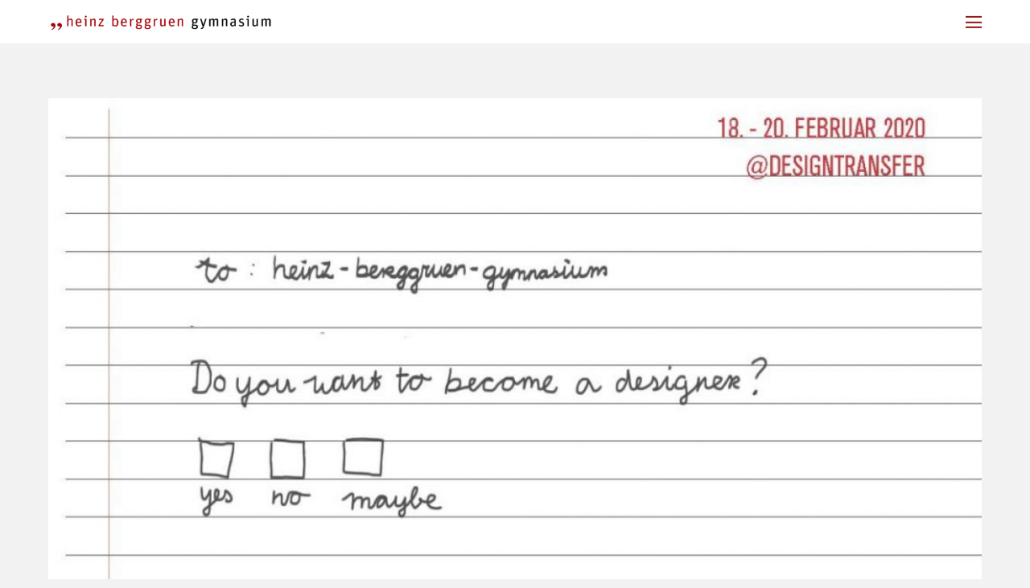

--- FILE ---
content_type: text/html;charset=UTF-8
request_url: https://hbgym.de/teaching-design/
body_size: 37948
content:
<!--THEMIFY CACHE--><!DOCTYPE html>
<html lang="de">
<head><meta charset="UTF-8"><meta name="viewport" content="width=device-width, initial-scale=1, minimum-scale=1"><style id="tb_inline_styles" data-no-optimize="1">.tb_animation_on{overflow-x:hidden}.themify_builder .wow{visibility:hidden;animation-fill-mode:both}[data-tf-animation]{will-change:transform,opacity,visibility}.themify_builder .tf_lax_done{transition-duration:.8s;transition-timing-function:cubic-bezier(.165,.84,.44,1)}[data-sticky-active].tb_sticky_scroll_active{z-index:1}[data-sticky-active].tb_sticky_scroll_active .hide-on-stick{display:none}@media(min-width:1369px){.hide-desktop{width:0!important;height:0!important;padding:0!important;visibility:hidden!important;margin:0!important;display:table-column!important;background:0!important;content-visibility:hidden;overflow:hidden!important}}@media(min-width:769px) and (max-width:1368px){.hide-tablet_landscape{width:0!important;height:0!important;padding:0!important;visibility:hidden!important;margin:0!important;display:table-column!important;background:0!important;content-visibility:hidden;overflow:hidden!important}}@media(min-width:681px) and (max-width:768px){.hide-tablet{width:0!important;height:0!important;padding:0!important;visibility:hidden!important;margin:0!important;display:table-column!important;background:0!important;content-visibility:hidden;overflow:hidden!important}}@media(max-width:680px){.hide-mobile{width:0!important;height:0!important;padding:0!important;visibility:hidden!important;margin:0!important;display:table-column!important;background:0!important;content-visibility:hidden;overflow:hidden!important}}@media(max-width:768px){div.module-gallery-grid{--galn:var(--galt)}}@media(max-width:680px){
 .themify_map.tf_map_loaded{width:100%!important}
 .ui.builder_button,.ui.nav li a{padding:.525em 1.15em}
 .fullheight>.row_inner:not(.tb_col_count_1){min-height:0}
 div.module-gallery-grid{--galn:var(--galm);gap:8px}
 }</style><noscript><style>.themify_builder .wow,.wow .tf_lazy{visibility:visible!important}</style></noscript> <style id="tf_lazy_style" data-no-optimize="1">
 .tf_svg_lazy{
 content-visibility:auto;
 background-size:100% 25%!important;
 background-repeat:no-repeat!important;
 background-position:0 0, 0 33.4%,0 66.6%,0 100%!important;
 transition:filter .3s linear!important;
 filter:blur(15px)!important; transform:translateZ(0)
 }
 .tf_svg_lazy_loaded{
 filter:blur(0)!important
 }
 [data-lazy]:is(.module,.module_row:not(.tb_first)),.module[data-lazy] .ui,.module_row[data-lazy]:not(.tb_first):is(>.row_inner,.module_column[data-lazy],.module_subrow[data-lazy]){
 background-image:none!important
 }
 </style><noscript><style>
 .tf_svg_lazy{
 display:none!important
 }
 </style></noscript><style id="tf_lazy_common" data-no-optimize="1">
 img{
 max-width:100%;
 height:auto
 }
 :where(.tf_in_flx,.tf_flx){display:inline-flex;flex-wrap:wrap;place-items:center}
 .tf_fa,:is(em,i) tf-lottie{display:inline-block;vertical-align:middle}:is(em,i) tf-lottie{width:1.5em;height:1.5em}.tf_fa{width:1em;height:1em;stroke-width:0;stroke:currentColor;overflow:visible;fill:currentColor;pointer-events:none;text-rendering:optimizeSpeed;buffered-rendering:static}#tf_svg symbol{overflow:visible}:where(.tf_lazy){position:relative;visibility:visible;display:block;opacity:.3}.wow .tf_lazy:not(.tf_swiper-slide){visibility:hidden;opacity:1}div.tf_audio_lazy audio{visibility:hidden;height:0;display:inline}.mejs-container{visibility:visible}.tf_iframe_lazy{transition:opacity .3s ease-in-out;min-height:10px}:where(.tf_flx),.tf_swiper-wrapper{display:flex}.tf_swiper-slide{flex-shrink:0;opacity:0;width:100%;height:100%}.tf_swiper-wrapper>br,.tf_lazy.tf_swiper-wrapper .tf_lazy:after,.tf_lazy.tf_swiper-wrapper .tf_lazy:before{display:none}.tf_lazy:after,.tf_lazy:before{content:'';display:inline-block;position:absolute;width:10px!important;height:10px!important;margin:0 3px;top:50%!important;inset-inline:auto 50%!important;border-radius:100%;background-color:currentColor;visibility:visible;animation:tf-hrz-loader infinite .75s cubic-bezier(.2,.68,.18,1.08)}.tf_lazy:after{width:6px!important;height:6px!important;inset-inline:50% auto!important;margin-top:3px;animation-delay:-.4s}@keyframes tf-hrz-loader{0%,100%{transform:scale(1);opacity:1}50%{transform:scale(.1);opacity:.6}}.tf_lazy_lightbox{position:fixed;background:rgba(11,11,11,.8);color:#ccc;top:0;left:0;display:flex;align-items:center;justify-content:center;z-index:999}.tf_lazy_lightbox .tf_lazy:after,.tf_lazy_lightbox .tf_lazy:before{background:#fff}.tf_vd_lazy,tf-lottie{display:flex;flex-wrap:wrap}tf-lottie{aspect-ratio:1.777}.tf_w.tf_vd_lazy video{width:100%;height:auto;position:static;object-fit:cover}
 </style><meta name='robots' content='index, follow, max-image-preview:large, max-snippet:-1, max-video-preview:-1' /><title>Teaching Design - Heinz-Berggruen-Gymnasium Berlin</title><link rel="canonical" href="https://hbgym.de/teaching-design/" /><meta property="og:locale" content="de_DE" /><meta property="og:type" content="article" /><meta property="og:title" content="Teaching Design - Heinz-Berggruen-Gymnasium Berlin" /><meta property="og:description" content="Die Ausstellung „Teaching Design“ zeigt die weitreichenden Lehrformate und Projekte aus der seit 10 Jahren bestehenden Kooperation zwischen Studierenden und Lehrenden aus Produkt- und Modedesign der UdK und Schüler:innen und Lehrenden der Kunstleistungskurse des Heinz-Berggruen-Gymnasiums." /><meta property="og:url" content="https://hbgym.de/teaching-design/" /><meta property="og:site_name" content="Heinz-Berggruen-Gymnasium Berlin" /><meta property="article:published_time" content="2020-02-16T13:54:50+00:00" /><meta property="og:image" content="https://hbgym.de/wp-content/uploads/2020/02/2020-HBG-Ausstellung_TeachingDesign.jpeg" /><meta property="og:image:width" content="1241" /><meta property="og:image:height" content="875" /><meta property="og:image:type" content="image/jpeg" /><meta name="author" content="Katja Rock" /><meta name="twitter:card" content="summary_large_image" /><meta name="twitter:label1" content="Verfasst von" /><meta name="twitter:data1" content="Katja Rock" /><meta name="twitter:label2" content="Geschätzte Lesezeit" /><meta name="twitter:data2" content="1 Minute" /><script type="application/ld+json" class="yoast-schema-graph">{"@context":"https://schema.org","@graph":[{"@type":"Article","@id":"https://hbgym.de/teaching-design/#article","isPartOf":{"@id":"https://hbgym.de/teaching-design/"},"author":{"name":"Katja Rock","@id":"https://hbgym.de/#/schema/person/0224d6b85f0388bba7a58dbd42f5870a"},"headline":"Teaching Design","datePublished":"2020-02-16T13:54:50+00:00","dateModified":"2020-02-16T13:54:50+00:00","mainEntityOfPage":{"@id":"https://hbgym.de/teaching-design/"},"wordCount":102,"publisher":{"@id":"https://hbgym.de/#organization"},"image":{"@id":"https://hbgym.de/teaching-design/#primaryimage"},"thumbnailUrl":"https://hbgym.de/wp-content/uploads/2020/02/2020-HBG-Ausstellung_TeachingDesign.jpeg","articleSection":["Allgemein/Startseite","Kunst Aktuelles"],"inLanguage":"de"},{"@type":"WebPage","@id":"https://hbgym.de/teaching-design/","url":"https://hbgym.de/teaching-design/","name":"Teaching Design - Heinz-Berggruen-Gymnasium Berlin","isPartOf":{"@id":"https://hbgym.de/#website"},"primaryImageOfPage":{"@id":"https://hbgym.de/teaching-design/#primaryimage"},"image":{"@id":"https://hbgym.de/teaching-design/#primaryimage"},"thumbnailUrl":"https://hbgym.de/wp-content/uploads/2020/02/2020-HBG-Ausstellung_TeachingDesign.jpeg","datePublished":"2020-02-16T13:54:50+00:00","dateModified":"2020-02-16T13:54:50+00:00","breadcrumb":{"@id":"https://hbgym.de/teaching-design/#breadcrumb"},"inLanguage":"de","potentialAction":[{"@type":"ReadAction","target":["https://hbgym.de/teaching-design/"]}]},{"@type":"ImageObject","inLanguage":"de","@id":"https://hbgym.de/teaching-design/#primaryimage","url":"https://hbgym.de/wp-content/uploads/2020/02/2020-HBG-Ausstellung_TeachingDesign.jpeg","contentUrl":"https://hbgym.de/wp-content/uploads/2020/02/2020-HBG-Ausstellung_TeachingDesign.jpeg","width":1241,"height":875,"caption":"Ausstellung Teaching Design"},{"@type":"BreadcrumbList","@id":"https://hbgym.de/teaching-design/#breadcrumb","itemListElement":[{"@type":"ListItem","position":1,"name":"Startseite","item":"https://hbgym.de/"},{"@type":"ListItem","position":2,"name":"Teaching Design"}]},{"@type":"WebSite","@id":"https://hbgym.de/#website","url":"https://hbgym.de/","name":"Heinz-Berggruen-Gymnasium Berlin","description":"Das Heinz-Berggruen-Gymnasium ist eine altsprachliche Oberschule mit künstlerischem und musikalischem Schwerpunkt","publisher":{"@id":"https://hbgym.de/#organization"},"potentialAction":[{"@type":"SearchAction","target":{"@type":"EntryPoint","urlTemplate":"https://hbgym.de/?s={search_term_string}"},"query-input":"required name=search_term_string"}],"inLanguage":"de"},{"@type":"Organization","@id":"https://hbgym.de/#organization","name":"Heinz-Berggruen-Gymnasium","url":"https://hbgym.de/","logo":{"@type":"ImageObject","inLanguage":"de","@id":"https://hbgym.de/#/schema/logo/image/","url":"https://hbgym.de/wp-content/uploads/2018/01/hbgym-icon-310x150.png","contentUrl":"https://hbgym.de/wp-content/uploads/2018/01/hbgym-icon-310x150.png","width":310,"height":150,"caption":"Heinz-Berggruen-Gymnasium"},"image":{"@id":"https://hbgym.de/#/schema/logo/image/"}},{"@type":"Person","@id":"https://hbgym.de/#/schema/person/0224d6b85f0388bba7a58dbd42f5870a","name":"Katja Rock","image":{"@type":"ImageObject","inLanguage":"de","@id":"https://hbgym.de/#/schema/person/image/","url":"https://secure.gravatar.com/avatar/d14eb4e2c8f13a69149f437d45f9e7b88cf4deea32fd4413dce95676d243a7e5?s=96&d=mm&r=g","contentUrl":"https://secure.gravatar.com/avatar/d14eb4e2c8f13a69149f437d45f9e7b88cf4deea32fd4413dce95676d243a7e5?s=96&d=mm&r=g","caption":"Katja Rock"},"url":"https://hbgym.de/author/katja/"}]}</script><link rel="alternate" type="application/rss+xml" title="Heinz-Berggruen-Gymnasium Berlin &raquo; Feed" href="https://hbgym.de/feed/" />
<link rel="alternate" type="application/rss+xml" title="Heinz-Berggruen-Gymnasium Berlin &raquo; Kommentar-Feed" href="https://hbgym.de/comments/feed/" />
<link rel="alternate" type="text/calendar" title="Heinz-Berggruen-Gymnasium Berlin &raquo; iCal Feed" href="https://hbgym.de/termine/?ical=1" />
<style>[consent-id]:not(.rcb-content-blocker):not([consent-transaction-complete]):not([consent-visual-use-parent^="children:"]):not([consent-confirm]){opacity:0!important;}</style><link rel="preload" href="https://hbgym.de/wp-content/a5acc6655a9faea2eea3b37461ebf5d3/dist/2018350931.js?ver=af932e55e5f194c31fb69933f509c364" as="script" />
<link rel="preload" href="https://hbgym.de/wp-content/a5acc6655a9faea2eea3b37461ebf5d3/dist/1290339520.js?ver=8450c62d8d5e4bfec4076ec2391ee419" as="script" />
<link rel="preload" href="https://hbgym.de/wp-content/plugins/real-cookie-banner-pro/public/lib/animate.css/animate.min.css?ver=4.1.1" as="style" />
<script data-cfasync="false" defer src="https://hbgym.de/wp-content/a5acc6655a9faea2eea3b37461ebf5d3/dist/2018350931.js?ver=af932e55e5f194c31fb69933f509c364" id="real-cookie-banner-pro-vendor-real-cookie-banner-pro-banner-js"></script>
<script type="application/json" data-skip-lazy-load="js-extra" data-skip-moving="true" data-no-defer nitro-exclude data-alt-type="application/ld+json" data-dont-merge data-wpmeteor-nooptimize="true" data-cfasync="false" id="acd5e026c9bc39936fb2e0a084c58f0bc1-js-extra">{"slug":"real-cookie-banner-pro","textDomain":"real-cookie-banner","version":"4.8.4","restUrl":"https:\/\/hbgym.de\/wp-json\/real-cookie-banner\/v1\/","restNamespace":"real-cookie-banner\/v1","restPathObfuscateOffset":"7c64c577cc6a7edc","restRoot":"https:\/\/hbgym.de\/wp-json\/","restQuery":{"_v":"4.8.4","_locale":"user"},"restNonce":"a6a14f838b","restRecreateNonceEndpoint":"https:\/\/hbgym.de\/wp-admin\/admin-ajax.php?action=rest-nonce","publicUrl":"https:\/\/hbgym.de\/wp-content\/plugins\/real-cookie-banner-pro\/public\/","chunkFolder":"dist","chunksLanguageFolder":"https:\/\/hbgym.de\/wp-content\/languages\/mo-cache\/real-cookie-banner-pro\/","chunks":{"chunk-config-tab-blocker.lite.js":["de_DE-83d48f038e1cf6148175589160cda67e","de_DE-f3a58573f9ed1125e6441a73d3b01af3","de_DE-2e71c8c1d3d1be59acee11970e254e0e","de_DE-e8b2dd606e80931c891d633086cb8b96"],"chunk-config-tab-blocker.pro.js":["de_DE-ddf5ae983675e7b6eec2afc2d53654a2","de_DE-deb51440a0996dcecf5eb89c54cecce2","de_DE-656298de7f62f753c3a40cc13ac6f0cb","de_DE-9913ad75dad534aa8026de24a0203a7e"],"chunk-config-tab-consent.lite.js":["de_DE-3823d7521a3fc2857511061e0d660408"],"chunk-config-tab-consent.pro.js":["de_DE-9cb9ecf8c1e8ce14036b5f3a5e19f098"],"chunk-config-tab-cookies.lite.js":["de_DE-1a51b37d0ef409906245c7ed80d76040","de_DE-f3a58573f9ed1125e6441a73d3b01af3","de_DE-2e71c8c1d3d1be59acee11970e254e0e"],"chunk-config-tab-cookies.pro.js":["de_DE-572ee75deed92e7a74abba4b86604687","de_DE-deb51440a0996dcecf5eb89c54cecce2","de_DE-656298de7f62f753c3a40cc13ac6f0cb"],"chunk-config-tab-dashboard.lite.js":["de_DE-f843c51245ecd2b389746275b3da66b6"],"chunk-config-tab-dashboard.pro.js":["de_DE-ae5ae8f925f0409361cfe395645ac077"],"chunk-config-tab-import.lite.js":["de_DE-66df94240f04843e5a208823e466a850"],"chunk-config-tab-import.pro.js":["de_DE-e5fee6b51986d4ff7a051d6f6a7b076a"],"chunk-config-tab-licensing.lite.js":["de_DE-e01f803e4093b19d6787901b9591b5a6"],"chunk-config-tab-licensing.pro.js":["de_DE-4918ea9704f47c2055904e4104d4ffba"],"chunk-config-tab-scanner.lite.js":["de_DE-b10b39f1099ef599835c729334e38429"],"chunk-config-tab-scanner.pro.js":["de_DE-752a1502ab4f0bebfa2ad50c68ef571f"],"chunk-config-tab-settings.lite.js":["de_DE-37978e0b06b4eb18b16164a2d9c93a2c"],"chunk-config-tab-settings.pro.js":["de_DE-e59d3dcc762e276255c8989fbd1f80e3"],"chunk-config-tab-tcf.lite.js":["de_DE-4f658bdbf0aa370053460bc9e3cd1f69","de_DE-f3a58573f9ed1125e6441a73d3b01af3","de_DE-e8b2dd606e80931c891d633086cb8b96"],"chunk-config-tab-tcf.pro.js":["de_DE-e1e83d5b8a28f1f91f63b9de2a8b181a","de_DE-deb51440a0996dcecf5eb89c54cecce2","de_DE-9913ad75dad534aa8026de24a0203a7e"]},"others":{"customizeValuesBanner":"{\"layout\":{\"type\":\"banner\",\"maxHeightEnabled\":false,\"maxHeight\":740,\"dialogMaxWidth\":420,\"dialogPosition\":\"middleCenter\",\"dialogMargin\":[0,0,0,0],\"bannerPosition\":\"bottom\",\"bannerMaxWidth\":1400,\"dialogBorderRadius\":0,\"borderRadius\":2,\"animationIn\":\"fadeInUp\",\"animationInDuration\":1000,\"animationInOnlyMobile\":false,\"animationOut\":\"fadeOut\",\"animationOutDuration\":500,\"animationOutOnlyMobile\":false,\"overlay\":true,\"overlayBg\":\"#000000\",\"overlayBgAlpha\":38,\"overlayBlur\":4},\"decision\":{\"acceptAll\":\"button\",\"acceptEssentials\":\"button\",\"showCloseIcon\":false,\"acceptIndividual\":\"button\",\"buttonOrder\":\"all,essential,save,individual\",\"showGroups\":false,\"groupsFirstView\":false,\"saveButton\":\"always\"},\"design\":{\"bg\":\"#e8e8e8\",\"textAlign\":\"left\",\"linkTextDecoration\":\"underline\",\"borderWidth\":0,\"borderColor\":\"#ffffff\",\"fontSize\":16,\"fontColor\":\"#474747\",\"fontInheritFamily\":true,\"fontFamily\":\"Arial, Helvetica, sans-serif\",\"fontWeight\":\"normal\",\"boxShadowEnabled\":true,\"boxShadowOffsetX\":0,\"boxShadowOffsetY\":0,\"boxShadowBlurRadius\":2,\"boxShadowSpreadRadius\":0,\"boxShadowColor\":\"#2b2b2b\",\"boxShadowColorAlpha\":20},\"headerDesign\":{\"inheritBg\":true,\"bg\":\"#f4f4f4\",\"inheritTextAlign\":true,\"textAlign\":\"center\",\"padding\":[20,50,20,50],\"logo\":\"https:\\\/\\\/hbgym.de\\\/wp-content\\\/uploads\\\/2018\\\/01\\\/hbgym_logo.png\",\"logoRetina\":\"https:\\\/\\\/hbgym.de\\\/wp-content\\\/uploads\\\/2018\\\/01\\\/hbgym_logo.png\",\"logoMaxHeight\":40,\"logoPosition\":\"above\",\"logoMargin\":[5,15,5,15],\"fontSize\":17,\"fontColor\":\"#606060\",\"fontInheritFamily\":true,\"fontFamily\":\"Arial, Helvetica, sans-serif\",\"fontWeight\":\"normal\",\"borderWidth\":1,\"borderColor\":\"#f5f5f5\",\"logoFitDim\":[533.3333333333333,40],\"logoAlt\":\"Logo HBGym\",\"logoRetinaFitDim\":[533.3333333333333,40]},\"bodyDesign\":{\"padding\":[20,30,20,30],\"descriptionInheritFontSize\":true,\"descriptionFontSize\":14,\"dottedGroupsInheritFontSize\":true,\"dottedGroupsFontSize\":14,\"dottedGroupsBulletColor\":\"#aa1201\",\"teachingsInheritTextAlign\":true,\"teachingsTextAlign\":\"center\",\"teachingsSeparatorActive\":true,\"teachingsSeparatorWidth\":1,\"teachingsSeparatorHeight\":1,\"teachingsSeparatorColor\":\"#9d1710\",\"teachingsInheritFontSize\":false,\"teachingsFontSize\":12,\"teachingsInheritFontColor\":false,\"teachingsFontColor\":\"#7c7c7c\",\"accordionMargin\":[10,0,5,0],\"accordionPadding\":[5,10,5,10],\"accordionArrowType\":\"outlined\",\"accordionArrowColor\":\"#15779b\",\"accordionBg\":\"#ffffff\",\"accordionActiveBg\":\"#f9f9f9\",\"accordionHoverBg\":\"#efefef\",\"accordionBorderWidth\":1,\"accordionBorderColor\":\"#efefef\",\"accordionTitleFontSize\":12,\"accordionTitleFontColor\":\"#2b2b2b\",\"accordionTitleFontWeight\":\"normal\",\"accordionDescriptionMargin\":[5,0,0,0],\"accordionDescriptionFontSize\":12,\"accordionDescriptionFontColor\":\"#828282\",\"accordionDescriptionFontWeight\":\"normal\",\"acceptAllOneRowLayout\":false,\"acceptAllPadding\":[7,10,7,10],\"acceptAllBg\":\"#fafafa\",\"acceptAllTextAlign\":\"center\",\"acceptAllFontSize\":18,\"acceptAllFontColor\":\"#9d1710\",\"acceptAllFontWeight\":\"normal\",\"acceptAllBorderWidth\":0,\"acceptAllBorderColor\":\"#000000\",\"acceptAllHoverBg\":\"#9d1710\",\"acceptAllHoverFontColor\":\"#ffffff\",\"acceptAllHoverBorderColor\":\"#000000\",\"acceptEssentialsUseAcceptAll\":true,\"acceptEssentialsButtonType\":\"\",\"acceptEssentialsPadding\":[7,5,7,5],\"acceptEssentialsBg\":\"#ffffff\",\"acceptEssentialsTextAlign\":\"center\",\"acceptEssentialsFontSize\":14,\"acceptEssentialsFontColor\":\"#6b6b6b\",\"acceptEssentialsFontWeight\":\"normal\",\"acceptEssentialsBorderWidth\":3,\"acceptEssentialsBorderColor\":\"#aa1201\",\"acceptEssentialsHoverBg\":\"#ffffff\",\"acceptEssentialsHoverFontColor\":\"#c95802\",\"acceptEssentialsHoverBorderColor\":\"#e55d02\",\"acceptIndividualPadding\":[7,10,7,10],\"acceptIndividualBg\":\"#fafafa\",\"acceptIndividualTextAlign\":\"center\",\"acceptIndividualFontSize\":18,\"acceptIndividualFontColor\":\"#9d1710\",\"acceptIndividualFontWeight\":\"normal\",\"acceptIndividualBorderWidth\":0,\"acceptIndividualBorderColor\":\"#000000\",\"acceptIndividualHoverBg\":\"#9d1710\",\"acceptIndividualHoverFontColor\":\"#ffffff\",\"acceptIndividualHoverBorderColor\":\"#000000\"},\"footerDesign\":{\"poweredByLink\":false,\"inheritBg\":false,\"bg\":\"#ededed\",\"inheritTextAlign\":true,\"textAlign\":\"center\",\"padding\":[20,30,20,30],\"fontSize\":16,\"fontColor\":\"#9d1710\",\"fontInheritFamily\":true,\"fontFamily\":\"Arial, Helvetica, sans-serif\",\"fontWeight\":\"normal\",\"hoverFontColor\":\"#9d1710\",\"borderWidth\":0,\"borderColor\":\"#efefef\",\"languageSwitcher\":\"flags\"},\"texts\":{\"headline\":\"Privatsph\\u00e4re-Einstellungen\",\"description\":\"Wir verwenden Cookies und \\u00e4hnliche Technologien auf unserer Website und verarbeiten personenbezogene Daten von dir (z.B. IP-Adresse), um z.B. Inhalte und Anzeigen zu personalisieren, Medien von Drittanbietern einzubinden oder Zugriffe auf unsere Website zu analysieren. Die Datenverarbeitung kann auch erst in Folge gesetzter Cookies stattfinden. Wir teilen diese Daten mit Dritten, die wir in den Privatsph\\u00e4re-Einstellungen benennen.<br \\\/><br \\\/>Die Datenverarbeitung kann mit deiner Einwilligung oder auf Basis eines berechtigten Interesses erfolgen, dem du in den Privatsph\\u00e4re-Einstellungen widersprechen kannst. Du hast das Recht, nicht einzuwilligen und deine Einwilligung zu einem sp\\u00e4teren Zeitpunkt zu \\u00e4ndern oder zu widerrufen. Weitere Informationen zur Verwendung deiner Daten findest du in unserer {{privacyPolicy}}Datenschutzerkl\\u00e4rung{{\\\/privacyPolicy}}.\",\"acceptAll\":\"Alle akzeptieren\",\"acceptEssentials\":\"Weiter ohne Einwilligung\",\"acceptIndividual\":\"Privatsph\\u00e4re-Einstellungen individuell festlegen\",\"poweredBy\":\"1\",\"dataProcessingInUnsafeCountries\":\"Einige Services verarbeiten personenbezogene Daten in unsicheren Drittl\\u00e4ndern. Indem du in die Nutzung dieser Services einwilligst, erkl\\u00e4rst du dich auch mit der Verarbeitung deiner Daten in diesen unsicheren Drittl\\u00e4ndern gem\\u00e4\\u00df {{legalBasis}} einverstanden. Dies birgt das Risiko, dass deine Daten von Beh\\u00f6rden zu Kontroll- und \\u00dcberwachungszwecken verarbeitet werden, m\\u00f6glicherweise ohne die M\\u00f6glichkeit eines Rechtsbehelfs.\",\"ageNoticeBanner\":\"Du bist unter {{minAge}} Jahre alt? Dann kannst du nicht in optionale Services einwilligen. Du kannst deine Eltern oder Erziehungsberechtigten bitten, mit dir in diese Services einzuwilligen.\",\"ageNoticeBlocker\":\"Du bist unter {{minAge}} Jahre alt? Leider darfst du in diesen Service nicht selbst einwilligen, um diese Inhalte zu sehen. Bitte deine Eltern oder Erziehungsberechtigten, in den Service mit dir einzuwilligen!\",\"listServicesNotice\":\"Wenn du alle Services akzeptierst, erlaubst du, dass {{services}} geladen werden. Diese sind nach ihrem Zweck in Gruppen {{serviceGroups}} unterteilt (Zugeh\\u00f6rigkeit durch hochgestellte Zahlen gekennzeichnet).\",\"listServicesLegitimateInterestNotice\":\"Au\\u00dferdem werden {{services}} auf der Grundlage eines berechtigten Interesses geladen.\",\"tcfStacksCustomName\":\"Services mit verschiedenen Zwecken au\\u00dferhalb des TCF-Standards\",\"tcfStacksCustomDescription\":\"Services, die Einwilligungen nicht \\u00fcber den TCF-Standard, sondern \\u00fcber andere Technologien teilen. Diese werden nach ihrem Zweck in mehrere Gruppen unterteilt. Einige davon werden aufgrund eines berechtigten Interesses genutzt (z.B. Gefahrenabwehr), andere werden nur mit deiner Einwilligung genutzt. Details zu den einzelnen Gruppen und Zwecken der Services findest du in den individuellen Privatsph\\u00e4re-Einstellungen.\",\"consentForwardingExternalHosts\":\"Deine Einwilligung gilt auch auf {{websites}}.\",\"blockerHeadline\":\"{{name}} aufgrund von Privatsph\\u00e4re-Einstellungen blockiert\",\"blockerLinkShowMissing\":\"Zeige alle Services, in die du noch einwilligen musst\",\"blockerLoadButton\":\"Services akzeptieren und Inhalte laden\",\"blockerAcceptInfo\":\"Wenn du die blockierten Inhalte l\\u00e4dst, werden deine Datenschutzeinstellungen angepasst. Inhalte aus diesem Service werden in Zukunft nicht mehr blockiert.\",\"stickyHistory\":\"Historie der Privatsph\\u00e4re-Einstellungen\",\"stickyRevoke\":\"Einwilligungen widerrufen\",\"stickyRevokeSuccessMessage\":\"Du hast die Einwilligung f\\u00fcr Services mit dessen Cookies und Verarbeitung personenbezogener Daten erfolgreich widerrufen. Die Seite wird jetzt neu geladen!\",\"stickyChange\":\"Privatsph\\u00e4re-Einstellungen \\u00e4ndern\"},\"individualLayout\":{\"inheritDialogMaxWidth\":false,\"dialogMaxWidth\":750,\"inheritBannerMaxWidth\":false,\"bannerMaxWidth\":950,\"descriptionTextAlign\":\"left\"},\"group\":{\"checkboxBg\":\"#f0f0f0\",\"checkboxBorderWidth\":1,\"checkboxBorderColor\":\"#c6c6c6\",\"checkboxActiveColor\":\"#ffffff\",\"checkboxActiveBg\":\"#9d1710\",\"checkboxActiveBorderColor\":\"#0264a6\",\"groupInheritBg\":true,\"groupBg\":\"#f4f4f4\",\"groupPadding\":[20,20,20,20],\"groupSpacing\":10,\"groupBorderRadius\":0,\"groupBorderWidth\":1,\"groupBorderColor\":\"#ffffff\",\"headlineFontSize\":16,\"headlineFontWeight\":\"normal\",\"headlineFontColor\":\"#2b2b2b\",\"descriptionFontSize\":14,\"descriptionFontColor\":\"#7c7c7c\",\"linkColor\":\"#9d1710\",\"linkHoverColor\":\"#2b2b2b\",\"detailsHideLessRelevant\":true},\"saveButton\":{\"useAcceptAll\":true,\"type\":\"button\",\"padding\":[5,5,5,5],\"bg\":\"#ffffff\",\"textAlign\":\"center\",\"fontSize\":14,\"fontColor\":\"#013f87\",\"fontWeight\":\"normal\",\"borderWidth\":3,\"borderColor\":\"#013f87\",\"hoverBg\":\"#ffffff\",\"hoverFontColor\":\"#0264a6\",\"hoverBorderColor\":\"#0264a6\"},\"individualTexts\":{\"headline\":\"Individuelle Privatsph\\u00e4re-Einstellungen\",\"description\":\"Wir verwenden Cookies und \\u00e4hnliche Technologien auf unserer Website und verarbeiten personenbezogene Daten von dir (z.B. IP-Adresse), um z.B. Inhalte und Anzeigen zu personalisieren, Medien von Drittanbietern einzubinden oder Zugriffe auf unsere Website zu analysieren. Die Datenverarbeitung kann auch erst in Folge gesetzter Cookies stattfinden. Wir teilen diese Daten mit Dritten, die wir in den Privatsph\\u00e4re-Einstellungen benennen.<br \\\/><br \\\/>Die Datenverarbeitung kann mit deiner Einwilligung oder auf Basis eines berechtigten Interesses erfolgen, dem du in den Privatsph\\u00e4re-Einstellungen widersprechen kannst. Du hast das Recht, nicht einzuwilligen und deine Einwilligung zu einem sp\\u00e4teren Zeitpunkt zu \\u00e4ndern oder zu widerrufen. Weitere Informationen zur Verwendung deiner Daten findest du in unserer {{privacyPolicy}}Datenschutzerkl\\u00e4rung{{\\\/privacyPolicy}}.<br \\\/><br \\\/>Im Folgenden findest du eine \\u00dcbersicht \\u00fcber alle Services, die von dieser Website genutzt werden. Du kannst dir detaillierte Informationen zu jedem Service ansehen und ihm einzeln zustimmen oder von deinem Widerspruchsrecht Gebrauch machen.\",\"save\":\"Individuelle Auswahlen speichern\",\"showMore\":\"Service-Informationen anzeigen\",\"hideMore\":\"Service-Informationen ausblenden\",\"postamble\":\"\"},\"mobile\":{\"enabled\":true,\"maxHeight\":432,\"hideHeader\":false,\"alignment\":\"bottom\",\"scalePercent\":70,\"scalePercentVertical\":-70},\"sticky\":{\"enabled\":false,\"animationsEnabled\":true,\"alignment\":\"left\",\"bubbleBorderRadius\":50,\"icon\":\"fingerprint\",\"iconCustom\":\"\",\"iconCustomRetina\":\"\",\"iconSize\":30,\"iconColor\":\"#ffffff\",\"bubbleMargin\":[10,20,20,20],\"bubblePadding\":15,\"bubbleBg\":\"#15779b\",\"bubbleBorderWidth\":0,\"bubbleBorderColor\":\"#10556f\",\"boxShadowEnabled\":true,\"boxShadowOffsetX\":0,\"boxShadowOffsetY\":2,\"boxShadowBlurRadius\":5,\"boxShadowSpreadRadius\":1,\"boxShadowColor\":\"#105b77\",\"boxShadowColorAlpha\":40,\"bubbleHoverBg\":\"#ffffff\",\"bubbleHoverBorderColor\":\"#000000\",\"hoverIconColor\":\"#000000\",\"hoverIconCustom\":\"\",\"hoverIconCustomRetina\":\"\",\"menuFontSize\":16,\"menuBorderRadius\":5,\"menuItemSpacing\":10,\"menuItemPadding\":[5,10,5,10]},\"customCss\":{\"css\":\"\",\"antiAdBlocker\":\"y\"}}","isPro":true,"showProHints":false,"proUrl":"https:\/\/devowl.io\/de\/go\/real-cookie-banner?source=rcb-lite","showLiteNotice":false,"frontend":{"groups":"[{\"id\":76,\"name\":\"Essenziell\",\"slug\":\"essenziell\",\"description\":\"Essenzielle Services sind f\\u00fcr die grundlegende Funktionalit\\u00e4t der Website erforderlich. Sie enthalten nur technisch notwendige Services. Diesen Services kann nicht widersprochen werden.\",\"isEssential\":true,\"isDefault\":true,\"items\":[{\"id\":19957,\"name\":\"Font Awesome\",\"purpose\":\"Font Awesome ist ein Service, der benutzerdefinierte Icon-Schriften, die nicht auf dem Client-Ger\\u00e4t des Nutzers installiert sind, herunterl\\u00e4dt und in die Website einbettet. Auf dem Client-Ger\\u00e4t des Nutzers werden keine Cookies im technischen Sinne gesetzt, aber es werden technische und pers\\u00f6nliche Daten (wie z.B. die IP-Adresse) vom Client an den Server des Dienstanbieters \\u00fcbertragen, um die Nutzung des Services zu erm\\u00f6glichen.\",\"providerContact\":{\"phone\":\"\",\"email\":\"\",\"link\":\"\"},\"isProviderCurrentWebsite\":false,\"provider\":\"Fonticons, Inc.\",\"uniqueName\":\"font-awesome\",\"isEmbeddingOnlyExternalResources\":true,\"legalBasis\":\"consent\",\"dataProcessingInCountries\":[\"US\"],\"dataProcessingInCountriesSpecialTreatments\":[],\"technicalDefinitions\":[{\"type\":\"http\",\"name\":\"\",\"host\":\"\",\"duration\":0,\"durationUnit\":\"y\",\"isSessionDuration\":false,\"purpose\":\"\"}],\"codeDynamics\":[],\"providerPrivacyPolicyUrl\":\"https:\\\/\\\/fontawesome.com\\\/privacy\",\"providerLegalNoticeUrl\":\"\",\"tagManagerOptInEventName\":\"\",\"tagManagerOptOutEventName\":\"\",\"googleConsentModeConsentTypes\":[],\"executePriority\":10,\"codeOptIn\":\"\",\"executeCodeOptInWhenNoTagManagerConsentIsGiven\":false,\"codeOptOut\":\"\",\"executeCodeOptOutWhenNoTagManagerConsentIsGiven\":false,\"deleteTechnicalDefinitionsAfterOptOut\":false,\"codeOnPageLoad\":\"\",\"presetId\":\"font-awesome\"},{\"id\":17200,\"name\":\"Real Cookie Banner\",\"purpose\":\"Real Cookie Banner bittet Website-Besucher um die Einwilligung zum Setzen von Cookies und zur Verarbeitung personenbezogener Daten. Dazu wird jedem Website-Besucher eine UUID (pseudonyme Identifikation des Nutzers) zugewiesen, die bis zum Ablauf des Cookies zur Speicherung der Einwilligung g\\u00fcltig ist. Cookies werden dazu verwendet, um zu testen, ob Cookies gesetzt werden k\\u00f6nnen, um Referenz auf die dokumentierte Einwilligung zu speichern, um zu speichern, in welche Services aus welchen Service-Gruppen der Besucher eingewilligt hat, und, falls Einwilligung nach dem Transparency & Consent Framework (TCF) eingeholt werden, um die Einwilligungen in TCF Partner, Zwecke, besondere Zwecke, Funktionen und besondere Funktionen zu speichern. Im Rahmen der Darlegungspflicht nach DSGVO wird die erhobene Einwilligung vollumf\\u00e4nglich dokumentiert. Dazu z\\u00e4hlt neben den Services und Service-Gruppen, in welche der Besucher eingewilligt hat, und falls Einwilligung nach dem TCF Standard eingeholt werden, in welche TCF Partner, Zwecke und Funktionen der Besucher eingewilligt hat, alle Einstellungen des Cookie Banners zum Zeitpunkt der Einwilligung als auch die technischen Umst\\u00e4nde (z.B. Gr\\u00f6\\u00dfe des Sichtbereichs bei der Einwilligung) und die Nutzerinteraktionen (z.B. Klick auf Buttons), die zur Einwilligung gef\\u00fchrt haben. Die Einwilligung wird pro Sprache einmal erhoben.\",\"providerContact\":{\"phone\":\"\",\"email\":\"\",\"link\":\"\"},\"isProviderCurrentWebsite\":true,\"provider\":\"Heinz-Berggruen-Gymnasium Berlin\",\"uniqueName\":\"real-cookie-banner\",\"isEmbeddingOnlyExternalResources\":false,\"legalBasis\":\"legal-requirement\",\"dataProcessingInCountries\":[],\"dataProcessingInCountriesSpecialTreatments\":[],\"technicalDefinitions\":[{\"type\":\"http\",\"name\":\"real_cookie_banner*\",\"host\":\".hbgym.de\",\"duration\":365,\"durationUnit\":\"d\",\"isSessionDuration\":false,\"purpose\":\"\"},{\"type\":\"http\",\"name\":\"real_cookie_banner*-tcf\",\"host\":\".hbgym.de\",\"duration\":365,\"durationUnit\":\"d\",\"isSessionDuration\":false,\"purpose\":\"\"},{\"type\":\"http\",\"name\":\"real_cookie_banner-test\",\"host\":\".hbgym.de\",\"duration\":365,\"durationUnit\":\"d\",\"isSessionDuration\":false,\"purpose\":\"\"}],\"codeDynamics\":[],\"providerPrivacyPolicyUrl\":\"https:\\\/\\\/hbgym.de\\\/datenschutz\\\/\",\"providerLegalNoticeUrl\":\"\",\"tagManagerOptInEventName\":\"\",\"tagManagerOptOutEventName\":\"\",\"googleConsentModeConsentTypes\":[],\"executePriority\":10,\"codeOptIn\":\"\",\"executeCodeOptInWhenNoTagManagerConsentIsGiven\":false,\"codeOptOut\":\"\",\"executeCodeOptOutWhenNoTagManagerConsentIsGiven\":false,\"deleteTechnicalDefinitionsAfterOptOut\":false,\"codeOnPageLoad\":\"\",\"presetId\":\"real-cookie-banner\"}]},{\"id\":77,\"name\":\"Funktional\",\"slug\":\"funktional\",\"description\":\"Funktionale Services sind notwendig, um \\u00fcber die wesentliche Funktionalit\\u00e4t der Website hinausgehende Features wie h\\u00fcbschere Schriftarten, Videowiedergabe oder interaktive Web 2.0-Features bereitzustellen. Inhalte von z.B. Video- und Social Media-Plattformen sind standardm\\u00e4\\u00dfig gesperrt und k\\u00f6nnen zugestimmt werden. Wenn dem Service zugestimmt wird, werden diese Inhalte automatisch ohne weitere manuelle Einwilligung geladen.\",\"isEssential\":false,\"isDefault\":true,\"items\":[{\"id\":26029,\"name\":\"Google reCAPTCHA\",\"purpose\":\"Google reCAPTCHA ist eine L\\u00f6sung zur Erkennung von Bots, z.B. bei der Eingabe von Daten in Online-Formulare, und zur Verhinderung von Spam. Die Cookies dienen dazu den Nutzer innerhalb der Google bekannten Daten \\u00fcber den Nutzer zu identifizieren und die B\\u00f6sartigkeit des Nutzers zu klassifizieren.Diese gesammelten Daten k\\u00f6nnen mit Daten von Nutzern verkn\\u00fcpft werden, die sich bei ihren Google-Konten auf google.com oder einer lokalisierten Version von Google angemeldet haben.\",\"providerContact\":{\"phone\":\"\",\"email\":\"\",\"link\":\"\"},\"isProviderCurrentWebsite\":false,\"provider\":\"Google Ireland Limited\",\"uniqueName\":\"google-recaptcha\",\"isEmbeddingOnlyExternalResources\":false,\"legalBasis\":\"consent\",\"dataProcessingInCountries\":[\"US\"],\"dataProcessingInCountriesSpecialTreatments\":[],\"technicalDefinitions\":[{\"type\":\"http\",\"name\":\"NID\",\"host\":\".google.com\",\"duration\":1,\"durationUnit\":\"y\",\"isSessionDuration\":false,\"purpose\":\"\"},{\"type\":\"local\",\"name\":\"rc::a\",\"host\":\"www.google.com\",\"duration\":1,\"durationUnit\":\"s\",\"isSessionDuration\":false,\"purpose\":\"\"},{\"type\":\"local\",\"name\":\"rc::b\",\"host\":\"www.google.com\",\"duration\":1,\"durationUnit\":\"s\",\"isSessionDuration\":false,\"purpose\":\"\"},{\"type\":\"local\",\"name\":\"rc::c\",\"host\":\"www.google.com\",\"duration\":1,\"durationUnit\":\"s\",\"isSessionDuration\":false,\"purpose\":\"\"},{\"type\":\"http\",\"name\":\"SIDCC\",\"host\":\".google.com\",\"duration\":1,\"durationUnit\":\"y\",\"isSessionDuration\":false,\"purpose\":\"\"},{\"type\":\"http\",\"name\":\"__Secure-3PAPISID\",\"host\":\".google.com\",\"duration\":2,\"durationUnit\":\"y\",\"isSessionDuration\":false,\"purpose\":\"\"},{\"type\":\"http\",\"name\":\"SSID\",\"host\":\".google.com\",\"duration\":2,\"durationUnit\":\"y\",\"isSessionDuration\":false,\"purpose\":\"\"},{\"type\":\"http\",\"name\":\"SAPISID\",\"host\":\".google.com\",\"duration\":2,\"durationUnit\":\"y\",\"isSessionDuration\":false,\"purpose\":\"\"},{\"type\":\"http\",\"name\":\"APISID\",\"host\":\".google.com\",\"duration\":2,\"durationUnit\":\"y\",\"isSessionDuration\":false,\"purpose\":\"\"},{\"type\":\"http\",\"name\":\"HSID\",\"host\":\".google.com\",\"duration\":2,\"durationUnit\":\"y\",\"isSessionDuration\":false,\"purpose\":\"\"},{\"type\":\"http\",\"name\":\"SID\",\"host\":\".google.com\",\"duration\":2,\"durationUnit\":\"y\",\"isSessionDuration\":false,\"purpose\":\"\"},{\"type\":\"http\",\"name\":\"__Secure-3PSID\",\"host\":\".google.com\",\"duration\":2,\"durationUnit\":\"y\",\"isSessionDuration\":false,\"purpose\":\"\"},{\"type\":\"http\",\"name\":\"SEARCH_SAMESITE\",\"host\":\".google.com\",\"duration\":6,\"durationUnit\":\"mo\",\"isSessionDuration\":false,\"purpose\":\"\"},{\"type\":\"http\",\"name\":\"CONSENT\",\"host\":\".google.com\",\"duration\":18,\"durationUnit\":\"y\",\"isSessionDuration\":false,\"purpose\":\"\"},{\"type\":\"http\",\"name\":\"1P_JAR\",\"host\":\".google.com\",\"duration\":1,\"durationUnit\":\"mo\",\"isSessionDuration\":false,\"purpose\":\"\"}],\"codeDynamics\":[],\"providerPrivacyPolicyUrl\":\"https:\\\/\\\/policies.google.com\\\/privacy\",\"providerLegalNoticeUrl\":\"\",\"tagManagerOptInEventName\":\"\",\"tagManagerOptOutEventName\":\"\",\"googleConsentModeConsentTypes\":[],\"executePriority\":10,\"codeOptIn\":\"\",\"executeCodeOptInWhenNoTagManagerConsentIsGiven\":false,\"codeOptOut\":\"\",\"executeCodeOptOutWhenNoTagManagerConsentIsGiven\":false,\"deleteTechnicalDefinitionsAfterOptOut\":false,\"codeOnPageLoad\":\"\",\"presetId\":\"google-recaptcha\"},{\"id\":19355,\"name\":\"Gravatar (Avatar images)\",\"purpose\":\"Gravatar ist ein Dienst, bei dem Personen ihre E-Mail-Adresse mit einem Avatar-Bild verkn\\u00fcpfen k\\u00f6nnen, dass beispielsweise im Kommentarbereich geladen wird. Auf dem Client des Nutzers werden keine Cookies im technischen Sinne gesetzt, aber es werden technische und pers\\u00f6nliche Daten wie z.B. die IP-Adresse vom Client zum Server des Diensteanbieters \\u00fcbertragen, um die Nutzung des Dienstes zu erm\\u00f6glichen.\",\"providerContact\":{\"phone\":\"\",\"email\":\"\",\"link\":\"\"},\"isProviderCurrentWebsite\":false,\"provider\":\"Automattic Inc.\",\"uniqueName\":\"gravatar-avatar-images\",\"isEmbeddingOnlyExternalResources\":true,\"legalBasis\":\"consent\",\"dataProcessingInCountries\":[\"US\"],\"dataProcessingInCountriesSpecialTreatments\":[],\"technicalDefinitions\":[{\"type\":\"http\",\"name\":\"\",\"host\":\"\",\"duration\":0,\"durationUnit\":\"y\",\"isSessionDuration\":false,\"purpose\":\"\"}],\"codeDynamics\":[],\"providerPrivacyPolicyUrl\":\"https:\\\/\\\/automattic.com\\\/privacy\\\/\",\"providerLegalNoticeUrl\":\"\",\"tagManagerOptInEventName\":\"\",\"tagManagerOptOutEventName\":\"\",\"googleConsentModeConsentTypes\":[],\"executePriority\":10,\"codeOptIn\":\"\",\"executeCodeOptInWhenNoTagManagerConsentIsGiven\":false,\"codeOptOut\":\"\",\"executeCodeOptOutWhenNoTagManagerConsentIsGiven\":false,\"deleteTechnicalDefinitionsAfterOptOut\":false,\"codeOnPageLoad\":\"\",\"presetId\":\"gravatar-avatar-images\"},{\"id\":19353,\"name\":\"Google Trends\",\"purpose\":\"Google Trends erm\\u00f6glicht die Einbettung aggregierter Suchdaten und Trends direkt in Websites. Die Cookies werden verwendet, um besuchte Websites und detaillierte Statistiken \\u00fcber das Nutzerverhalten zu sammeln. Diese Daten k\\u00f6nnen mit den Daten der auf google.com registrierten Nutzer oder lokalisierten Versionen dieser Dienste verkn\\u00fcpft werden.\",\"providerContact\":{\"phone\":\"\",\"email\":\"\",\"link\":\"\"},\"isProviderCurrentWebsite\":false,\"provider\":\"Google Ireland Limited\",\"uniqueName\":\"google-trends\",\"isEmbeddingOnlyExternalResources\":false,\"legalBasis\":\"consent\",\"dataProcessingInCountries\":[\"US\"],\"dataProcessingInCountriesSpecialTreatments\":[],\"technicalDefinitions\":[{\"type\":\"http\",\"name\":\"NID\",\"host\":\".google.com\",\"duration\":6,\"durationUnit\":\"mo\",\"isSessionDuration\":false,\"purpose\":\"\"}],\"codeDynamics\":[],\"providerPrivacyPolicyUrl\":\"https:\\\/\\\/policies.google.com\\\/privacy\",\"providerLegalNoticeUrl\":\"\",\"tagManagerOptInEventName\":\"\",\"tagManagerOptOutEventName\":\"\",\"googleConsentModeConsentTypes\":[],\"executePriority\":10,\"codeOptIn\":\"\",\"executeCodeOptInWhenNoTagManagerConsentIsGiven\":false,\"codeOptOut\":\"\",\"executeCodeOptOutWhenNoTagManagerConsentIsGiven\":false,\"deleteTechnicalDefinitionsAfterOptOut\":false,\"codeOnPageLoad\":\"\",\"presetId\":\"google-trends\"},{\"id\":19351,\"name\":\"Emojis\",\"purpose\":\"WordPress Emoji ist ein Emoji-Set, das von wordpress.org geladen wird. Es werden keine Cookies im technischen Sinne auf dem Client des Nutzers gesetzt, jedoch werden technische und personenbezogene Daten wie die IP-Adresse vom Client an den Server des Dienstanbieters \\u00fcbertragen, um die Nutzung des Dienstes zu erm\\u00f6glichen.\",\"providerContact\":{\"phone\":\"\",\"email\":\"\",\"link\":\"\"},\"isProviderCurrentWebsite\":false,\"provider\":\"WordPress.org\",\"uniqueName\":\"wordpress-emojis\",\"isEmbeddingOnlyExternalResources\":true,\"legalBasis\":\"consent\",\"dataProcessingInCountries\":[\"US\"],\"dataProcessingInCountriesSpecialTreatments\":[],\"technicalDefinitions\":[{\"type\":\"http\",\"name\":\"\",\"host\":\"\",\"duration\":0,\"durationUnit\":\"y\",\"isSessionDuration\":false,\"purpose\":\"\"}],\"codeDynamics\":[],\"providerPrivacyPolicyUrl\":\"https:\\\/\\\/de.wordpress.org\\\/about\\\/privacy\\\/\",\"providerLegalNoticeUrl\":\"\",\"tagManagerOptInEventName\":\"\",\"tagManagerOptOutEventName\":\"\",\"googleConsentModeConsentTypes\":[],\"executePriority\":10,\"codeOptIn\":\"\",\"executeCodeOptInWhenNoTagManagerConsentIsGiven\":false,\"codeOptOut\":\"\",\"executeCodeOptOutWhenNoTagManagerConsentIsGiven\":false,\"deleteTechnicalDefinitionsAfterOptOut\":false,\"codeOnPageLoad\":\"\",\"presetId\":\"wordpress-emojis\"}]}]","links":[{"id":32698,"label":"Datenschutzerkl\u00e4rung","pageType":"privacyPolicy","isExternalUrl":false,"pageId":453,"url":"https:\/\/hbgym.de\/datenschutz\/","hideCookieBanner":true,"isTargetBlank":true},{"id":32699,"label":"Impressum","pageType":"legalNotice","isExternalUrl":false,"pageId":66,"url":"https:\/\/hbgym.de\/impressum\/","hideCookieBanner":true,"isTargetBlank":true}],"websiteOperator":{"address":"","country":"","contactEmail":"base64-encoded:YWRtaW5AaGJneW0uZGU=","contactPhone":"","contactFormUrl":false},"blocker":[{"id":26030,"name":"Google reCAPTCHA","description":"","rules":["*google.com\/recaptcha*","*gstatic.com\/recaptcha*"],"criteria":"services","tcfVendors":[],"tcfPurposes":[1],"services":[26029],"isVisual":true,"visualType":"default","visualMediaThumbnail":"0","visualContentType":"","isVisualDarkMode":false,"visualBlur":0,"visualDownloadThumbnail":false,"visualHeroButtonText":"","shouldForceToShowVisual":false,"presetId":"google-recaptcha","visualThumbnail":null},{"id":19958,"name":"Font Awesome","description":"","rules":["*use.fontawesome.com*","*kit.fontawesome.com*","*bootstrapcdn.com\/font-awesome\/*","*cdnjs.cloudflare.com*font-awesome*","*jsdelivr.net*font-awesome*","*unpkg.com*font-awesome*"],"criteria":"services","tcfVendors":[],"tcfPurposes":[1],"services":[19957],"isVisual":false,"visualType":"default","visualMediaThumbnail":0,"visualContentType":"","isVisualDarkMode":false,"visualBlur":0,"visualDownloadThumbnail":false,"visualHeroButtonText":"","shouldForceToShowVisual":false,"presetId":"font-awesome","visualThumbnail":null},{"id":19356,"name":"Gravatar","description":"","rules":["*gravatar.com\/avatar*"],"criteria":"services","tcfVendors":[],"tcfPurposes":[1],"services":[19355],"isVisual":false,"visualType":"default","visualMediaThumbnail":0,"visualContentType":"","isVisualDarkMode":false,"visualBlur":0,"visualDownloadThumbnail":false,"visualHeroButtonText":"","shouldForceToShowVisual":false,"presetId":"gravatar-avatar-images","visualThumbnail":null},{"id":19354,"name":"Google Trends","description":"Die Suchtrends Charts von Google Trends wurde blockiert, weil du nicht erlaubt hast, sie zu laden.","rules":["*gstatic.com\/trends_nrtr*","*trends.embed.render*","*google.com\/trends*","*google.de\/trends*"],"criteria":"services","tcfVendors":[],"tcfPurposes":[1],"services":[19353],"isVisual":true,"visualType":"default","visualMediaThumbnail":0,"visualContentType":"","isVisualDarkMode":false,"visualBlur":0,"visualDownloadThumbnail":false,"visualHeroButtonText":"","shouldForceToShowVisual":true,"presetId":"google-trends","visualThumbnail":null},{"id":19352,"name":"WordPress Emojis","description":"","rules":["*s.w.org\/images\/core\/emoji*","window._wpemojiSettings","link[href=\"\/\/s.w.org\"]"],"criteria":"services","tcfVendors":[],"tcfPurposes":[1],"services":[19351],"isVisual":false,"visualType":"default","visualMediaThumbnail":0,"visualContentType":"","isVisualDarkMode":false,"visualBlur":0,"visualDownloadThumbnail":false,"visualHeroButtonText":"","shouldForceToShowVisual":false,"presetId":"wordpress-emojis","visualThumbnail":null}],"languageSwitcher":[],"predefinedDataProcessingInSafeCountriesLists":{"GDPR":["AT","BE","BG","HR","CY","CZ","DK","EE","FI","FR","DE","GR","HU","IE","IS","IT","LI","LV","LT","LU","MT","NL","NO","PL","PT","RO","SK","SI","ES","SE"],"DSG":["CH"],"GDPR+DSG":[],"ADEQUACY_EU":["AD","AR","CA","FO","GG","IL","IM","JP","JE","NZ","KR","CH","GB","UY","US"],"ADEQUACY_CH":["DE","AD","AR","AT","BE","BG","CA","CY","HR","DK","ES","EE","FI","FR","GI","GR","GG","HU","IM","FO","IE","IS","IL","IT","JE","LV","LI","LT","LU","MT","MC","NO","NZ","NL","PL","PT","CZ","RO","GB","SK","SI","SE","UY","US"]},"decisionCookieName":"real_cookie_banner-v:3_blog:1_path:fe24fe4","revisionHash":"68fabbc3c7aff55c8c5cf1c1347e131c","territorialLegalBasis":["gdpr-eprivacy"],"setCookiesViaManager":"none","isRespectDoNotTrack":true,"failedConsentDocumentationHandling":"essentials","isAcceptAllForBots":true,"isDataProcessingInUnsafeCountries":false,"isAgeNotice":true,"ageNoticeAgeLimit":16,"isListServicesNotice":true,"isBannerLessConsent":false,"isTcf":false,"isGcm":false,"isGcmListPurposes":true,"hasLazyData":false},"anonymousContentUrl":"https:\/\/hbgym.de\/wp-content\/a5acc6655a9faea2eea3b37461ebf5d3\/dist\/","anonymousHash":"a5acc6655a9faea2eea3b37461ebf5d3","hasDynamicPreDecisions":false,"isLicensed":true,"isDevLicense":false,"multilingualSkipHTMLForTag":"","isCurrentlyInTranslationEditorPreview":false,"defaultLanguage":"","currentLanguage":"","activeLanguages":[],"context":"","iso3166OneAlpha2":{"AF":"Afghanistan","AL":"Albanien","DZ":"Algerien","AS":"Amerikanisch-Samoa","AD":"Andorra","AO":"Angola","AI":"Anguilla","AQ":"Antarktis","AG":"Antigua und Barbuda","AR":"Argentinien","AM":"Armenien","AW":"Aruba","AZ":"Aserbaidschan","AU":"Australien","BS":"Bahamas","BH":"Bahrain","BD":"Bangladesch","BB":"Barbados","BY":"Belarus","BE":"Belgien","BZ":"Belize","BJ":"Benin","BM":"Bermuda","BT":"Bhutan","BO":"Bolivien","BA":"Bosnien und Herzegowina","BW":"Botswana","BV":"Bouvetinsel","BR":"Brasilien","IO":"Britisches Territorium im Indischen Ozean","BN":"Brunei Darussalam","BG":"Bulgarien","BF":"Burkina Faso","BI":"Burundi","CL":"Chile","CN":"China","CK":"Cookinseln","CR":"Costa Rica","DE":"Deutschland","LA":"Die Laotische Demokratische Volksrepublik","DM":"Dominica","DO":"Dominikanische Republik","DJ":"Dschibuti","DK":"D\u00e4nemark","EC":"Ecuador","SV":"El Salvador","ER":"Eritrea","EE":"Estland","FK":"Falklandinseln (Malwinen)","FJ":"Fidschi","FI":"Finnland","FR":"Frankreich","GF":"Franz\u00f6sisch-Guayana","PF":"Franz\u00f6sisch-Polynesien","TF":"Franz\u00f6sische S\u00fcd- und Antarktisgebiete","FO":"F\u00e4r\u00f6er Inseln","FM":"F\u00f6derierte Staaten von Mikronesien","GA":"Gabun","GM":"Gambia","GE":"Georgien","GH":"Ghana","GI":"Gibraltar","GD":"Grenada","GR":"Griechenland","GL":"Gr\u00f6nland","GP":"Guadeloupe","GU":"Guam","GT":"Guatemala","GG":"Guernsey","GN":"Guinea","GW":"Guinea-Bissau","GY":"Guyana","HT":"Haiti","HM":"Heard und die McDonaldinseln","VA":"Heiliger Stuhl (Staat Vatikanstadt)","HN":"Honduras","HK":"Hong Kong","IN":"Indien","ID":"Indonesien","IQ":"Irak","IE":"Irland","IR":"Islamische Republik Iran","IS":"Island","IM":"Isle of Man","IL":"Israel","IT":"Italien","JM":"Jamaika","JP":"Japan","YE":"Jemen","JE":"Jersey","JO":"Jordanien","VG":"Jungferninseln, Britisch","VI":"Jungferninseln, U.S.","KY":"Kaimaninseln","KH":"Kambodscha","CM":"Kamerun","CA":"Kanada","CV":"Kap Verde","KZ":"Kasachstan","QA":"Katar","KE":"Kenia","KG":"Kirgisistan","KI":"Kiribati","UM":"Kleinere Inselbesitzungen der Vereinigten Staaten","CC":"Kokosinseln","CO":"Kolumbien","KM":"Komoren","CG":"Kongo","CD":"Kongo, Demokratische Republik","KR":"Korea","HR":"Kroatien","CU":"Kuba","KW":"Kuwait","LS":"Lesotho","LV":"Lettland","LB":"Libanon","LR":"Liberia","LY":"Libysch-Arabische Dschamahirija","LI":"Liechtenstein","LT":"Litauen","LU":"Luxemburg","MO":"Macao","MG":"Madagaskar","MW":"Malawi","MY":"Malaysia","MV":"Malediven","ML":"Mali","MT":"Malta","MA":"Marokko","MH":"Marshallinseln","MQ":"Martinique","MR":"Mauretanien","MU":"Mauritius","YT":"Mayotte","MK":"Mazedonien","MX":"Mexiko","MD":"Moldawien","MC":"Monaco","MN":"Mongolei","ME":"Montenegro","MS":"Montserrat","MZ":"Mosambik","MM":"Myanmar","NA":"Namibia","NR":"Nauru","NP":"Nepal","NC":"Neukaledonien","NZ":"Neuseeland","NI":"Nicaragua","NL":"Niederlande","AN":"Niederl\u00e4ndische Antillen","NE":"Niger","NG":"Nigeria","NU":"Niue","KP":"Nordkorea","NF":"Norfolkinsel","NO":"Norwegen","MP":"N\u00f6rdliche Marianen","OM":"Oman","PK":"Pakistan","PW":"Palau","PS":"Pal\u00e4stinensisches Gebiet, besetzt","PA":"Panama","PG":"Papua-Neuguinea","PY":"Paraguay","PE":"Peru","PH":"Philippinen","PN":"Pitcairn","PL":"Polen","PT":"Portugal","PR":"Puerto Rico","CI":"Republik C\u00f4te d'Ivoire","RW":"Ruanda","RO":"Rum\u00e4nien","RU":"Russische F\u00f6deration","RE":"R\u00e9union","BL":"Saint Barth\u00e9l\u00e9my","PM":"Saint Pierre und Miquelo","SB":"Salomonen","ZM":"Sambia","WS":"Samoa","SM":"San Marino","SH":"Sankt Helena","MF":"Sankt Martin","SA":"Saudi-Arabien","SE":"Schweden","CH":"Schweiz","SN":"Senegal","RS":"Serbien","SC":"Seychellen","SL":"Sierra Leone","ZW":"Simbabwe","SG":"Singapur","SK":"Slowakei","SI":"Slowenien","SO":"Somalia","ES":"Spanien","LK":"Sri Lanka","KN":"St. Kitts und Nevis","LC":"St. Lucia","VC":"St. Vincent und Grenadinen","SD":"Sudan","SR":"Surinam","SJ":"Svalbard und Jan Mayen","SZ":"Swasiland","SY":"Syrische Arabische Republik","ST":"S\u00e3o Tom\u00e9 und Pr\u00edncipe","ZA":"S\u00fcdafrika","GS":"S\u00fcdgeorgien und die S\u00fcdlichen Sandwichinseln","TJ":"Tadschikistan","TW":"Taiwan","TZ":"Tansania","TH":"Thailand","TL":"Timor-Leste","TG":"Togo","TK":"Tokelau","TO":"Tonga","TT":"Trinidad und Tobago","TD":"Tschad","CZ":"Tschechische Republik","TN":"Tunesien","TM":"Turkmenistan","TC":"Turks- und Caicosinseln","TV":"Tuvalu","TR":"T\u00fcrkei","UG":"Uganda","UA":"Ukraine","HU":"Ungarn","UY":"Uruguay","UZ":"Usbekistan","VU":"Vanuatu","VE":"Venezuela","AE":"Vereinigte Arabische Emirate","US":"Vereinigte Staaten","GB":"Vereinigtes K\u00f6nigreich","VN":"Vietnam","WF":"Wallis und Futuna","CX":"Weihnachtsinsel","EH":"Westsahara","CF":"Zentralafrikanische Republik","CY":"Zypern","EG":"\u00c4gypten","GQ":"\u00c4quatorialguinea","ET":"\u00c4thiopien","AX":"\u00c5land Inseln","AT":"\u00d6sterreich"},"visualParentSelectors":{".et_pb_video_box":1,".et_pb_video_slider:has(>.et_pb_slider_carousel %s)":"self",".ast-oembed-container":1,".wpb_video_wrapper":1,".gdlr-core-pbf-background-wrap":1},"isPreventPreDecision":false,"isInvalidateImplicitUserConsent":false,"dependantVisibilityContainers":["[role=\"tabpanel\"]",".eael-tab-content-item",".wpcs_content_inner",".op3-contenttoggleitem-content",".op3-popoverlay-content",".pum-overlay","[data-elementor-type=\"popup\"]",".wp-block-ub-content-toggle-accordion-content-wrap",".w-popup-wrap",".oxy-lightbox_inner[data-inner-content=true]",".oxy-pro-accordion_body",".oxy-tab-content",".kt-accordion-panel",".vc_tta-panel-body",".mfp-hide","div[id^=\"tve_thrive_lightbox_\"]"],"disableDeduplicateExceptions":[".et_pb_video_slider"],"bannerDesignVersion":10,"bannerI18n":{"showMore":"Mehr anzeigen","hideMore":"Verstecken","showLessRelevantDetails":"Weitere Details anzeigen (%s)","hideLessRelevantDetails":"Weitere Details ausblenden (%s)","other":"Anderes","legalBasis":"Verwendung auf gesetzlicher Grundlage von","territorialLegalBasisArticles":{"gdpr-eprivacy":{"dataProcessingInUnsafeCountries":"Art. 49 Abs. 1 lit. a DSGVO"},"dsg-switzerland":{"dataProcessingInUnsafeCountries":"Art. 17 Abs. 1 lit. a DSG (Schweiz)"}},"legitimateInterest":"Berechtigtes Interesse","legalRequirement":"Erf\u00fcllung einer rechtlichen Verpflichtung","consent":"Einwilligung","crawlerLinkAlert":"Wir haben erkannt, dass du ein Crawler\/Bot bist. Nur nat\u00fcrliche Personen d\u00fcrfen in Cookies und die Verarbeitung von personenbezogenen Daten einwilligen. Daher hat der Link f\u00fcr dich keine Funktion.","technicalCookieDefinitions":"Technische Cookie-Definitionen","technicalCookieName":"Technischer Cookie Name","usesCookies":"Verwendete Cookies","cookieRefresh":"Cookie-Erneuerung","usesNonCookieAccess":"Verwendet Cookie-\u00e4hnliche Informationen (LocalStorage, SessionStorage, IndexDB, etc.)","host":"Host","duration":"Dauer","noExpiration":"Kein Ablauf","type":"Typ","purpose":"Zweck","purposes":"Zwecke","headerTitlePrivacyPolicyHistory":"Privatsph\u00e4re-Einstellungen: Historie","skipToConsentChoices":"Zu Einwilligungsoptionen springen","historyLabel":"Einwilligungen anzeigen vom","historyItemLoadError":"Das Lesen der Zustimmung ist fehlgeschlagen. Bitte versuche es sp\u00e4ter noch einmal!","historySelectNone":"Noch nicht eingewilligt","provider":"Anbieter","providerContactPhone":"Telefon","providerContactEmail":"E-Mail","providerContactLink":"Kontaktformular","providerPrivacyPolicyUrl":"Datenschutzerkl\u00e4rung","providerLegalNoticeUrl":"Impressum","nonStandard":"Nicht standardisierte Datenverarbeitung","nonStandardDesc":"Einige Services setzen Cookies und\/oder verarbeiten personenbezogene Daten, ohne die Standards f\u00fcr die Mitteilung der Einwilligung einzuhalten. Diese Services werden in mehrere Gruppen eingeteilt. Sogenannte \"essenzielle Services\" werden auf Basis eines berechtigten Interesses genutzt und k\u00f6nnen nicht abgew\u00e4hlt werden (ein Widerspruch muss ggf. per E-Mail oder Brief gem\u00e4\u00df der Datenschutzerkl\u00e4rung erfolgen), w\u00e4hrend alle anderen Services nur nach einer Einwilligung genutzt werden.","dataProcessingInThirdCountries":"Datenverarbeitung in Drittl\u00e4ndern","safetyMechanisms":{"label":"Sicherheitsmechanismen f\u00fcr die Daten\u00fcbermittlung","standardContractualClauses":"Standardvertragsklauseln","adequacyDecision":"Angemessenheitsbeschluss","eu":"EU","switzerland":"Schweiz","bindingCorporateRules":"Verbindliche interne Datenschutzvorschriften","contractualGuaranteeSccSubprocessors":"Vertragliche Garantie f\u00fcr Standardvertragsklauseln mit Unterauftragsverarbeitern"},"durationUnit":{"n1":{"s":"Sekunde","m":"Minute","h":"Stunde","d":"Tag","mo":"Monat","y":"Jahr"},"nx":{"s":"Sekunden","m":"Minuten","h":"Stunden","d":"Tage","mo":"Monate","y":"Jahre"}},"close":"Schlie\u00dfen","closeWithoutSaving":"Schlie\u00dfen ohne Speichern","yes":"Ja","no":"Nein","unknown":"Unbekannt","none":"Nichts","noLicense":"Keine Lizenz aktiviert - kein Produktionseinsatz!","devLicense":"Produktlizenz nicht f\u00fcr den Produktionseinsatz!","devLicenseLearnMore":"Mehr erfahren","devLicenseLink":"https:\/\/devowl.io\/de\/wissensdatenbank\/lizenz-installations-typ\/","andSeparator":" und ","appropriateSafeguard":"Geeignete Garantien","dataProcessingInUnsafeCountries":"Datenverarbeitung in unsicheren Drittl\u00e4ndern"},"pageRequestUuid4":"a4c83da1e-1f03-4aa0-af42-2fbc991e6472","pageByIdUrl":"https:\/\/hbgym.de?page_id","pluginUrl":"https:\/\/devowl.io\/wordpress-real-cookie-banner\/"}}</script>
<script data-skip-lazy-load="js-extra" data-skip-moving="true" data-no-defer nitro-exclude data-alt-type="application/ld+json" data-dont-merge data-wpmeteor-nooptimize="true" data-cfasync="false" id="acd5e026c9bc39936fb2e0a084c58f0bc2-js-extra">
(()=>{var x=function (a,b){return-1<["codeOptIn","codeOptOut","codeOnPageLoad","contactEmail"].indexOf(a)&&"string"==typeof b&&b.startsWith("base64-encoded:")?window.atob(b.substr(15)):b},t=(e,t)=>new Proxy(e,{get:(e,n)=>{let r=Reflect.get(e,n);return n===t&&"string"==typeof r&&(r=JSON.parse(r,x),Reflect.set(e,n,r)),r}}),n=JSON.parse(document.getElementById("acd5e026c9bc39936fb2e0a084c58f0bc1-js-extra").innerHTML,x);window.Proxy?n.others.frontend=t(n.others.frontend,"groups"):n.others.frontend.groups=JSON.parse(n.others.frontend.groups,x);window.Proxy?n.others=t(n.others,"customizeValuesBanner"):n.others.customizeValuesBanner=JSON.parse(n.others.customizeValuesBanner,x);;window.realCookieBanner=n})();
</script><script data-cfasync="false" id="real-cookie-banner-pro-banner-js-before">
((a,b)=>{a[b]||(a[b]={unblockSync:()=>undefined},["consentSync"].forEach(c=>a[b][c]=()=>({cookie:null,consentGiven:!1,cookieOptIn:!0})),["consent","consentAll","unblock"].forEach(c=>a[b][c]=(...d)=>new Promise(e=>a.addEventListener(b,()=>{a[b][c](...d).then(e)},{once:!0}))))})(window,"consentApi");
//# sourceURL=real-cookie-banner-pro-banner-js-before
</script>
<script data-cfasync="false" defer src="https://hbgym.de/wp-content/a5acc6655a9faea2eea3b37461ebf5d3/dist/1290339520.js?ver=8450c62d8d5e4bfec4076ec2391ee419" id="real-cookie-banner-pro-banner-js"></script>
<link rel="preload" href="https://hbgym.de/wp-content/plugins/real-cookie-banner-pro/public/lib/animate.css/animate.min.css?ver=4.1.1" as="style"><link rel='stylesheet' id='animate-css-css' href='https://hbgym.de/wp-content/plugins/real-cookie-banner-pro/public/lib/animate.css/animate.min.css?ver=4.1.1' media='all' />
<link rel="alternate" title="oEmbed (JSON)" type="application/json+oembed" href="https://hbgym.de/wp-json/oembed/1.0/embed?url=https%3A%2F%2Fhbgym.de%2Fteaching-design%2F" />
<link rel="alternate" title="oEmbed (XML)" type="text/xml+oembed" href="https://hbgym.de/wp-json/oembed/1.0/embed?url=https%3A%2F%2Fhbgym.de%2Fteaching-design%2F&#038;format=xml" />
<style id='wp-img-auto-sizes-contain-inline-css'>
img:is([sizes=auto i],[sizes^="auto," i]){contain-intrinsic-size:3000px 1500px}
/*# sourceURL=wp-img-auto-sizes-contain-inline-css */
</style>
<style id='global-styles-inline-css'>
:root{--wp--preset--aspect-ratio--square: 1;--wp--preset--aspect-ratio--4-3: 4/3;--wp--preset--aspect-ratio--3-4: 3/4;--wp--preset--aspect-ratio--3-2: 3/2;--wp--preset--aspect-ratio--2-3: 2/3;--wp--preset--aspect-ratio--16-9: 16/9;--wp--preset--aspect-ratio--9-16: 9/16;--wp--preset--color--black: #000000;--wp--preset--color--cyan-bluish-gray: #abb8c3;--wp--preset--color--white: #ffffff;--wp--preset--color--pale-pink: #f78da7;--wp--preset--color--vivid-red: #cf2e2e;--wp--preset--color--luminous-vivid-orange: #ff6900;--wp--preset--color--luminous-vivid-amber: #fcb900;--wp--preset--color--light-green-cyan: #7bdcb5;--wp--preset--color--vivid-green-cyan: #00d084;--wp--preset--color--pale-cyan-blue: #8ed1fc;--wp--preset--color--vivid-cyan-blue: #0693e3;--wp--preset--color--vivid-purple: #9b51e0;--wp--preset--gradient--vivid-cyan-blue-to-vivid-purple: linear-gradient(135deg,rgb(6,147,227) 0%,rgb(155,81,224) 100%);--wp--preset--gradient--light-green-cyan-to-vivid-green-cyan: linear-gradient(135deg,rgb(122,220,180) 0%,rgb(0,208,130) 100%);--wp--preset--gradient--luminous-vivid-amber-to-luminous-vivid-orange: linear-gradient(135deg,rgb(252,185,0) 0%,rgb(255,105,0) 100%);--wp--preset--gradient--luminous-vivid-orange-to-vivid-red: linear-gradient(135deg,rgb(255,105,0) 0%,rgb(207,46,46) 100%);--wp--preset--gradient--very-light-gray-to-cyan-bluish-gray: linear-gradient(135deg,rgb(238,238,238) 0%,rgb(169,184,195) 100%);--wp--preset--gradient--cool-to-warm-spectrum: linear-gradient(135deg,rgb(74,234,220) 0%,rgb(151,120,209) 20%,rgb(207,42,186) 40%,rgb(238,44,130) 60%,rgb(251,105,98) 80%,rgb(254,248,76) 100%);--wp--preset--gradient--blush-light-purple: linear-gradient(135deg,rgb(255,206,236) 0%,rgb(152,150,240) 100%);--wp--preset--gradient--blush-bordeaux: linear-gradient(135deg,rgb(254,205,165) 0%,rgb(254,45,45) 50%,rgb(107,0,62) 100%);--wp--preset--gradient--luminous-dusk: linear-gradient(135deg,rgb(255,203,112) 0%,rgb(199,81,192) 50%,rgb(65,88,208) 100%);--wp--preset--gradient--pale-ocean: linear-gradient(135deg,rgb(255,245,203) 0%,rgb(182,227,212) 50%,rgb(51,167,181) 100%);--wp--preset--gradient--electric-grass: linear-gradient(135deg,rgb(202,248,128) 0%,rgb(113,206,126) 100%);--wp--preset--gradient--midnight: linear-gradient(135deg,rgb(2,3,129) 0%,rgb(40,116,252) 100%);--wp--preset--font-size--small: 13px;--wp--preset--font-size--medium: clamp(14px, 0.875rem + ((1vw - 3.2px) * 0.469), 20px);--wp--preset--font-size--large: clamp(22.041px, 1.378rem + ((1vw - 3.2px) * 1.091), 36px);--wp--preset--font-size--x-large: clamp(25.014px, 1.563rem + ((1vw - 3.2px) * 1.327), 42px);--wp--preset--font-family--system-font: -apple-system,BlinkMacSystemFont,"Segoe UI",Roboto,Oxygen-Sans,Ubuntu,Cantarell,"Helvetica Neue",sans-serif;--wp--preset--spacing--20: 0.44rem;--wp--preset--spacing--30: 0.67rem;--wp--preset--spacing--40: 1rem;--wp--preset--spacing--50: 1.5rem;--wp--preset--spacing--60: 2.25rem;--wp--preset--spacing--70: 3.38rem;--wp--preset--spacing--80: 5.06rem;--wp--preset--shadow--natural: 6px 6px 9px rgba(0, 0, 0, 0.2);--wp--preset--shadow--deep: 12px 12px 50px rgba(0, 0, 0, 0.4);--wp--preset--shadow--sharp: 6px 6px 0px rgba(0, 0, 0, 0.2);--wp--preset--shadow--outlined: 6px 6px 0px -3px rgb(255, 255, 255), 6px 6px rgb(0, 0, 0);--wp--preset--shadow--crisp: 6px 6px 0px rgb(0, 0, 0);}:where(body) { margin: 0; }.wp-site-blocks > .alignleft { float: left; margin-right: 2em; }.wp-site-blocks > .alignright { float: right; margin-left: 2em; }.wp-site-blocks > .aligncenter { justify-content: center; margin-left: auto; margin-right: auto; }:where(.wp-site-blocks) > * { margin-block-start: 24px; margin-block-end: 0; }:where(.wp-site-blocks) > :first-child { margin-block-start: 0; }:where(.wp-site-blocks) > :last-child { margin-block-end: 0; }:root { --wp--style--block-gap: 24px; }:root :where(.is-layout-flow) > :first-child{margin-block-start: 0;}:root :where(.is-layout-flow) > :last-child{margin-block-end: 0;}:root :where(.is-layout-flow) > *{margin-block-start: 24px;margin-block-end: 0;}:root :where(.is-layout-constrained) > :first-child{margin-block-start: 0;}:root :where(.is-layout-constrained) > :last-child{margin-block-end: 0;}:root :where(.is-layout-constrained) > *{margin-block-start: 24px;margin-block-end: 0;}:root :where(.is-layout-flex){gap: 24px;}:root :where(.is-layout-grid){gap: 24px;}.is-layout-flow > .alignleft{float: left;margin-inline-start: 0;margin-inline-end: 2em;}.is-layout-flow > .alignright{float: right;margin-inline-start: 2em;margin-inline-end: 0;}.is-layout-flow > .aligncenter{margin-left: auto !important;margin-right: auto !important;}.is-layout-constrained > .alignleft{float: left;margin-inline-start: 0;margin-inline-end: 2em;}.is-layout-constrained > .alignright{float: right;margin-inline-start: 2em;margin-inline-end: 0;}.is-layout-constrained > .aligncenter{margin-left: auto !important;margin-right: auto !important;}.is-layout-constrained > :where(:not(.alignleft):not(.alignright):not(.alignfull)){margin-left: auto !important;margin-right: auto !important;}body .is-layout-flex{display: flex;}.is-layout-flex{flex-wrap: wrap;align-items: center;}.is-layout-flex > :is(*, div){margin: 0;}body .is-layout-grid{display: grid;}.is-layout-grid > :is(*, div){margin: 0;}body{font-family: var(--wp--preset--font-family--system-font);font-size: var(--wp--preset--font-size--medium);line-height: 1.6;padding-top: 0px;padding-right: 0px;padding-bottom: 0px;padding-left: 0px;}a:where(:not(.wp-element-button)){text-decoration: underline;}:root :where(.wp-element-button, .wp-block-button__link){background-color: #32373c;border-width: 0;color: #fff;font-family: inherit;font-size: inherit;font-style: inherit;font-weight: inherit;letter-spacing: inherit;line-height: inherit;padding-top: calc(0.667em + 2px);padding-right: calc(1.333em + 2px);padding-bottom: calc(0.667em + 2px);padding-left: calc(1.333em + 2px);text-decoration: none;text-transform: inherit;}.has-black-color{color: var(--wp--preset--color--black) !important;}.has-cyan-bluish-gray-color{color: var(--wp--preset--color--cyan-bluish-gray) !important;}.has-white-color{color: var(--wp--preset--color--white) !important;}.has-pale-pink-color{color: var(--wp--preset--color--pale-pink) !important;}.has-vivid-red-color{color: var(--wp--preset--color--vivid-red) !important;}.has-luminous-vivid-orange-color{color: var(--wp--preset--color--luminous-vivid-orange) !important;}.has-luminous-vivid-amber-color{color: var(--wp--preset--color--luminous-vivid-amber) !important;}.has-light-green-cyan-color{color: var(--wp--preset--color--light-green-cyan) !important;}.has-vivid-green-cyan-color{color: var(--wp--preset--color--vivid-green-cyan) !important;}.has-pale-cyan-blue-color{color: var(--wp--preset--color--pale-cyan-blue) !important;}.has-vivid-cyan-blue-color{color: var(--wp--preset--color--vivid-cyan-blue) !important;}.has-vivid-purple-color{color: var(--wp--preset--color--vivid-purple) !important;}.has-black-background-color{background-color: var(--wp--preset--color--black) !important;}.has-cyan-bluish-gray-background-color{background-color: var(--wp--preset--color--cyan-bluish-gray) !important;}.has-white-background-color{background-color: var(--wp--preset--color--white) !important;}.has-pale-pink-background-color{background-color: var(--wp--preset--color--pale-pink) !important;}.has-vivid-red-background-color{background-color: var(--wp--preset--color--vivid-red) !important;}.has-luminous-vivid-orange-background-color{background-color: var(--wp--preset--color--luminous-vivid-orange) !important;}.has-luminous-vivid-amber-background-color{background-color: var(--wp--preset--color--luminous-vivid-amber) !important;}.has-light-green-cyan-background-color{background-color: var(--wp--preset--color--light-green-cyan) !important;}.has-vivid-green-cyan-background-color{background-color: var(--wp--preset--color--vivid-green-cyan) !important;}.has-pale-cyan-blue-background-color{background-color: var(--wp--preset--color--pale-cyan-blue) !important;}.has-vivid-cyan-blue-background-color{background-color: var(--wp--preset--color--vivid-cyan-blue) !important;}.has-vivid-purple-background-color{background-color: var(--wp--preset--color--vivid-purple) !important;}.has-black-border-color{border-color: var(--wp--preset--color--black) !important;}.has-cyan-bluish-gray-border-color{border-color: var(--wp--preset--color--cyan-bluish-gray) !important;}.has-white-border-color{border-color: var(--wp--preset--color--white) !important;}.has-pale-pink-border-color{border-color: var(--wp--preset--color--pale-pink) !important;}.has-vivid-red-border-color{border-color: var(--wp--preset--color--vivid-red) !important;}.has-luminous-vivid-orange-border-color{border-color: var(--wp--preset--color--luminous-vivid-orange) !important;}.has-luminous-vivid-amber-border-color{border-color: var(--wp--preset--color--luminous-vivid-amber) !important;}.has-light-green-cyan-border-color{border-color: var(--wp--preset--color--light-green-cyan) !important;}.has-vivid-green-cyan-border-color{border-color: var(--wp--preset--color--vivid-green-cyan) !important;}.has-pale-cyan-blue-border-color{border-color: var(--wp--preset--color--pale-cyan-blue) !important;}.has-vivid-cyan-blue-border-color{border-color: var(--wp--preset--color--vivid-cyan-blue) !important;}.has-vivid-purple-border-color{border-color: var(--wp--preset--color--vivid-purple) !important;}.has-vivid-cyan-blue-to-vivid-purple-gradient-background{background: var(--wp--preset--gradient--vivid-cyan-blue-to-vivid-purple) !important;}.has-light-green-cyan-to-vivid-green-cyan-gradient-background{background: var(--wp--preset--gradient--light-green-cyan-to-vivid-green-cyan) !important;}.has-luminous-vivid-amber-to-luminous-vivid-orange-gradient-background{background: var(--wp--preset--gradient--luminous-vivid-amber-to-luminous-vivid-orange) !important;}.has-luminous-vivid-orange-to-vivid-red-gradient-background{background: var(--wp--preset--gradient--luminous-vivid-orange-to-vivid-red) !important;}.has-very-light-gray-to-cyan-bluish-gray-gradient-background{background: var(--wp--preset--gradient--very-light-gray-to-cyan-bluish-gray) !important;}.has-cool-to-warm-spectrum-gradient-background{background: var(--wp--preset--gradient--cool-to-warm-spectrum) !important;}.has-blush-light-purple-gradient-background{background: var(--wp--preset--gradient--blush-light-purple) !important;}.has-blush-bordeaux-gradient-background{background: var(--wp--preset--gradient--blush-bordeaux) !important;}.has-luminous-dusk-gradient-background{background: var(--wp--preset--gradient--luminous-dusk) !important;}.has-pale-ocean-gradient-background{background: var(--wp--preset--gradient--pale-ocean) !important;}.has-electric-grass-gradient-background{background: var(--wp--preset--gradient--electric-grass) !important;}.has-midnight-gradient-background{background: var(--wp--preset--gradient--midnight) !important;}.has-small-font-size{font-size: var(--wp--preset--font-size--small) !important;}.has-medium-font-size{font-size: var(--wp--preset--font-size--medium) !important;}.has-large-font-size{font-size: var(--wp--preset--font-size--large) !important;}.has-x-large-font-size{font-size: var(--wp--preset--font-size--x-large) !important;}.has-system-font-font-family{font-family: var(--wp--preset--font-family--system-font) !important;}
:root :where(.wp-block-pullquote){font-size: clamp(0.984em, 0.984rem + ((1vw - 0.2em) * 0.645), 1.5em);line-height: 1.6;}
/*# sourceURL=global-styles-inline-css */
</style>
<link rel="preload" href="https://hbgym.de/wp-content/plugins/aw-yearly-category-archives/css/aw_frontend.css?ver=6.9" as="style"><link rel='stylesheet' id='aw_frontend_css-css' href='https://hbgym.de/wp-content/plugins/aw-yearly-category-archives/css/aw_frontend.css?ver=6.9' media='all' />
<link rel="preload" href="https://hbgym.de/wp-content/plugins/contact-form-7/includes/css/styles.css?ver=5.9.3" as="style"><link rel='stylesheet' id='contact-form-7-css' href='https://hbgym.de/wp-content/plugins/contact-form-7/includes/css/styles.css?ver=5.9.3' media='all' />
<link rel="preload" href="https://hbgym.de/wp-content/plugins/wp-job-manager/assets/dist/css/job-listings.css?ver=598383a28ac5f9f156e4" as="style"><link rel='stylesheet' id='wp-job-manager-job-listings-css' href='https://hbgym.de/wp-content/plugins/wp-job-manager/assets/dist/css/job-listings.css?ver=598383a28ac5f9f156e4' media='all' />
<script src="https://hbgym.de/wp-includes/js/jquery/jquery.min.js?ver=3.7.1" id="jquery-core-js"></script>
<script src="https://hbgym.de/wp-includes/js/jquery/jquery-migrate.min.js?ver=3.4.1" id="jquery-migrate-js"></script>
<script id="buttonizer_data-js-after">
if(!window._buttonizer) { window._buttonizer = {}; };var _buttonizer_page_data = {"page_id":11036,"categories":[1,35],"is_frontpage":false,"is_404":false,"user_roles":["guest"]};window._buttonizer.data = { ..._buttonizer_page_data, ...window._buttonizer.data };
//# sourceURL=buttonizer_data-js-after
</script>
<script src="https://hbgym.de/wp-content/plugins/podlove-web-player/web-player/embed.js?ver=5.7.3" id="podlove-web-player-player-js"></script>
<script src="https://hbgym.de/wp-content/plugins/podlove-web-player/js/cache.js?ver=5.7.3" id="podlove-web-player-player-cache-js"></script>
<link rel="https://api.w.org/" href="https://hbgym.de/wp-json/" /><link rel="alternate" title="JSON" type="application/json" href="https://hbgym.de/wp-json/wp/v2/posts/11036" /><link rel="EditURI" type="application/rsd+xml" title="RSD" href="https://hbgym.de/xmlrpc.php?rsd" />
<link rel='shortlink' href='https://hbgym.de/?p=11036' />
<meta name="tec-api-version" content="v1"><meta name="tec-api-origin" content="https://hbgym.de"><link rel="alternate" href="https://hbgym.de/wp-json/tribe/events/v1/" /><style>@keyframes themifyAnimatedBG{
 0%{background-color:#33baab}100%{background-color:#e33b9e}50%{background-color:#4961d7}33.3%{background-color:#2ea85c}25%{background-color:#2bb8ed}20%{background-color:#dd5135}
 }
 .module_row.animated-bg{
 animation:themifyAnimatedBG 30000ms infinite alternate
 }</style><link rel="apple-touch-icon" href="https://hbgym.de/wp-content/uploads/2017/07/hbgym-touch-icon.png"><link rel="shortcut icon" href="https://hbgym.de/wp-content/uploads/2017/07/hbgym-touch-icon2.png" sizes="196x196"><meta name="msapplication-square70x70logo" content="https://hbgym.de/wp-content/uploads/2017/07/hbgym-icon-70x70.png"><meta name="msapplication-square150x150logo" content="https://hbgym.de/wp-content/uploads/2017/07/hbgym-icon-150x150.png"><meta name="msapplication-wide310x150logo" content="https://hbgym.de/wp-content/uploads/2017/07/hbgym-icon-310x150.png"><meta name="msapplication-square310x310logo" content="https://hbgym.de/wp-content/uploads/2017/07/hbgym-icon-310x310.png"><style>/* open-sans-300 - latin */
@font-face {
 font-family: 'Open Sans';
 font-style: normal;
 font-weight: 300;
 src: url('https://hbgym.de/wp-content/fonts/open-sans-v18-latin-300.eot'); /* IE9 Compat Modes */
 src: local(''),
 url('https://hbgym.de/wp-content/fonts/open-sans-v18-latin-300.eot?#iefix') format('embedded-opentype'), /* IE6-IE8 */
 url('https://hbgym.de/wp-content/fonts/open-sans-v18-latin-300.woff2') format('woff2'), /* Super Modern Browsers */
 url('https://hbgym.de/wp-content/fonts/open-sans-v18-latin-300.woff') format('woff'), /* Modern Browsers */
 url('https://hbgym.de/wp-content/fonts/open-sans-v18-latin-300.ttf') format('truetype'), /* Safari, Android, iOS */
 url('https://hbgym.de/wp-content/fonts/open-sans-v18-latin-300.svg#OpenSans') format('svg'); /* Legacy iOS */
}
/* open-sans-300italic - latin */
@font-face {
 font-family: 'Open Sans';
 font-style: italic;
 font-weight: 300;
 src: url('https://hbgym.de/wp-content/fonts/open-sans-v18-latin-300italic.eot'); /* IE9 Compat Modes */
 src: local(''),
 url('https://hbgym.de/wp-content/fonts/open-sans-v18-latin-300italic.eot?#iefix') format('embedded-opentype'), /* IE6-IE8 */
 url('https://hbgym.de/wp-content/fonts/open-sans-v18-latin-300italic.woff2') format('woff2'), /* Super Modern Browsers */
 url('https://hbgym.de/wp-content/fonts/open-sans-v18-latin-300italic.woff') format('woff'), /* Modern Browsers */
 url('https://hbgym.de/wp-content/fonts/open-sans-v18-latin-300italic.ttf') format('truetype'), /* Safari, Android, iOS */
 url('https://hbgym.de/wp-content/fonts/open-sans-v18-latin-300italic.svg#OpenSans') format('svg'); /* Legacy iOS */
}
/* open-sans-regular - latin */
@font-face {
 font-family: 'Open Sans';
 font-style: normal;
 font-weight: 400;
 src: url('https://hbgym.de/wp-content/fonts/open-sans-v18-latin-regular.eot'); /* IE9 Compat Modes */
 src: local(''),
 url('https://hbgym.de/wp-content/fonts/open-sans-v18-latin-regular.eot?#iefix') format('embedded-opentype'), /* IE6-IE8 */
 url('https://hbgym.de/wp-content/fonts/open-sans-v18-latin-regular.woff2') format('woff2'), /* Super Modern Browsers */
 url('https://hbgym.de/wp-content/fonts/open-sans-v18-latin-regular.woff') format('woff'), /* Modern Browsers */
 url('https://hbgym.de/wp-content/fonts/open-sans-v18-latin-regular.ttf') format('truetype'), /* Safari, Android, iOS */
 url('https://hbgym.de/wp-content/fonts/open-sans-v18-latin-regular.svg#OpenSans') format('svg'); /* Legacy iOS */
}
/* open-sans-italic - latin */
@font-face {
 font-family: 'Open Sans';
 font-style: italic;
 font-weight: 400;
 src: url('https://hbgym.de/wp-content/fonts/open-sans-v18-latin-italic.eot'); /* IE9 Compat Modes */
 src: local(''),
 url('https://hbgym.de/wp-content/fonts/open-sans-v18-latin-italic.eot?#iefix') format('embedded-opentype'), /* IE6-IE8 */
 url('https://hbgym.de/wp-content/fonts/open-sans-v18-latin-italic.woff2') format('woff2'), /* Super Modern Browsers */
 url('https://hbgym.de/wp-content/fonts/open-sans-v18-latin-italic.woff') format('woff'), /* Modern Browsers */
 url('https://hbgym.de/wp-content/fonts/open-sans-v18-latin-italic.ttf') format('truetype'), /* Safari, Android, iOS */
 url('https://hbgym.de/wp-content/fonts/open-sans-v18-latin-italic.svg#OpenSans') format('svg'); /* Legacy iOS */
}
/* open-sans-600 - latin */
@font-face {
 font-family: 'Open Sans';
 font-style: normal;
 font-weight: 600;
 src: url('../fonts/open-sans-v18-latin-600.eot'); /* IE9 Compat Modes */
 src: local(''),
 url('https://hbgym.de/wp-content/fonts/open-sans-v18-latin-600.eot?#iefix') format('embedded-opentype'), /* IE6-IE8 */
 url('https://hbgym.de/wp-content/fonts/open-sans-v18-latin-600.woff2') format('woff2'), /* Super Modern Browsers */
 url('https://hbgym.de/wp-content/fonts/open-sans-v18-latin-600.woff') format('woff'), /* Modern Browsers */
 url('https://hbgym.de/wp-content/fonts/open-sans-v18-latin-600.ttf') format('truetype'), /* Safari, Android, iOS */
 url('https://hbgym.de/wp-content/fonts/open-sans-v18-latin-600.svg#OpenSans') format('svg'); /* Legacy iOS */
}
/* open-sans-600italic - latin */
@font-face {
 font-family: 'Open Sans';
 font-style: italic;
 font-weight: 600;
 src: url('https://hbgym.de/wp-content/fonts/open-sans-v18-latin-600italic.eot'); /* IE9 Compat Modes */
 src: local(''),
 url('https://hbgym.de/wp-content/fonts/open-sans-v18-latin-600italic.eot?#iefix') format('embedded-opentype'), /* IE6-IE8 */
 url('https://hbgym.de/wp-content/fonts/open-sans-v18-latin-600italic.woff2') format('woff2'), /* Super Modern Browsers */
 url('https://hbgym.de/wp-content/fonts/open-sans-v18-latin-600italic.woff') format('woff'), /* Modern Browsers */
 url('https://hbgym.de/wp-content/fonts/open-sans-v18-latin-600italic.ttf') format('truetype'), /* Safari, Android, iOS */
 url('https://hbgym.de/wp-content/fonts/open-sans-v18-latin-600italic.svg#OpenSans') format('svg'); /* Legacy iOS */
}
/* open-sans-700 - latin */
@font-face {
 font-family: 'Open Sans';
 font-style: normal;
 font-weight: 700;
 src: url('https://hbgym.de/wp-content/fonts/open-sans-v18-latin-700.eot'); /* IE9 Compat Modes */
 src: local(''),
 url('https://hbgym.de/wp-content/fonts/open-sans-v18-latin-700.eot?#iefix') format('embedded-opentype'), /* IE6-IE8 */
 url('https://hbgym.de/wp-content/fonts/open-sans-v18-latin-700.woff2') format('woff2'), /* Super Modern Browsers */
 url('https://hbgym.de/wp-content/fonts/open-sans-v18-latin-700.woff') format('woff'), /* Modern Browsers */
 url('https://hbgym.de/wp-content/fonts/open-sans-v18-latin-700.ttf') format('truetype'), /* Safari, Android, iOS */
 url('https://hbgym.de/wp-content/fonts/open-sans-v18-latin-700.svg#OpenSans') format('svg'); /* Legacy iOS */
}
/* open-sans-700italic - latin */
@font-face {
 font-family: 'Open Sans';
 font-style: italic;
 font-weight: 700;
 src: url('https://hbgym.de/wp-content/fonts/open-sans-v18-latin-700italic.eot'); /* IE9 Compat Modes */
 src: local(''),
 url('https://hbgym.de/wp-content/fonts/open-sans-v18-latin-700italic.eot?#iefix') format('embedded-opentype'), /* IE6-IE8 */
 url('https://hbgym.de/wp-content/fonts/open-sans-v18-latin-700italic.woff2') format('woff2'), /* Super Modern Browsers */
 url('https://hbgym.de/wp-content/fonts/open-sans-v18-latin-700italic.woff') format('woff'), /* Modern Browsers */
 url('https://hbgym.de/wp-content/fonts/open-sans-v18-latin-700italic.ttf') format('truetype'), /* Safari, Android, iOS */
 url('https://hbgym.de/wp-content/fonts/open-sans-v18-latin-700italic.svg#OpenSans') format('svg'); /* Legacy iOS */
}</style><link rel="icon" href="https://hbgym.de/wp-content/uploads/2018/01/hbgym-icon-70x70.png" sizes="32x32" />
<link rel="icon" href="https://hbgym.de/wp-content/uploads/2018/01/hbgym-icon-70x70.png" sizes="192x192" />
<link rel="apple-touch-icon" href="https://hbgym.de/wp-content/uploads/2018/01/hbgym-icon-70x70.png" />
<meta name="msapplication-TileImage" content="https://hbgym.de/wp-content/uploads/2018/01/hbgym-icon-70x70.png" />
<link rel="prefetch" href="https://hbgym.de/wp-content/themes/themify-ultra/js/themify-script.js?ver=8.0.8" as="script" fetchpriority="low"><link rel="prefetch" href="https://hbgym.de/wp-content/themes/themify-ultra/themify/js/modules/themify-sidemenu.js?ver=8.2.0" as="script" fetchpriority="low"><link rel="preload" href="https://hbgym.de/wp-content/uploads/2018/01/hbgym_logo.png" as="image"><link rel="preload" fetchpriority="high" href="https://hbgym.de/wp-content/uploads/themify-concate/1247724868/themify-4281623270.css" as="style"><link fetchpriority="high" id="themify_concate-css" rel="stylesheet" href="https://hbgym.de/wp-content/uploads/themify-concate/1247724868/themify-4281623270.css"><style id="wp-custom-css">body {
font-family: 'Open Sans'!important;
-webkit-user-select: none;
-ms-user-select: none;
user-select: none;
}

p {
-moz-hyphens: auto;
-o-hyphens: auto;
-webkit-hyphens: auto;
-ms-hyphens: auto;
 hyphens: auto;
}

/*** MEGA MENU ***/
#main-nav .has-mega-column .widgettitle, #main-nav .has-mega-column > .sub-menu > .columns-sub-item > a {
font-weight: 400;
letter-spacing:0.015em;
}

#main-nav a {
font-family: 'Open Sans'!important;
font-weight: 400!important;

}

/*** MOBIL MENU ***/
#menu-icon {
border-radius: 2px;
}

#menu-icon:hover {
color:#fafafa !important;
background-color:#9d1710 !important;
border-radius: 2px;
}

#headerwrap #menu-icon-close {
background-color: transparent;
border-radius: 2px;
}

.mobile-menu-visible .search-button {
float: left;
}

#pagewrap #headerwrap.fixed-header, .transparent-header #pagewrap #headerwrap.fixed-header {
background-color: #ffffff !important;
}

/*** IPHONE TELEFONNUMMER AUSBLENDEN ***/
a[href^=tel] {
color: #4d4d4d !important;
text-decoration: none;
}

/*** Groesse der Links ***/
a {
font-weight: 400;
}

a:hover {
font-family: 'Open Sans'!important;
font-weight:600!important;
}

/*** MORE Button ***/
.more-link {
float:right!important;
border-radius:2px;
}

/*** TEASER ***/

.teaser {
float: right;
letter-spacing: 0.035em;
height: auto;
width: auto;
max-width: 420px;
padding-bottom: 0px;
text-align: left;
display: flex;
align-items: center;
justify-content: center;
}

/*** ZUSATZMENUE VERTIKAL ***/

.ui.nav.vertical {
max-width: 100%;
display: block;
background-color:#e8e8e8;
box-shadow: none !important;
margin-bottom:2em;
padding-bottom:1em;
}

.ui.nav li a {
color: #9D1710 !important;
padding-top: 1em !important;
padding-right: 0em !important;
}

/*** Abstand Image ***/

.module img {
margin-bottom: 2em;
}

.post-image img {
margin-bottom: 2em;
}

/*** SCHRIFT UNTER VIDEOS MITTIG ***/
.video-top .video-caption {
margin-bottom: 1em;
margin-top: 1em;
text-align: center;
}

/*** AKKORDION ICON ***/
.accordion-icon {
color: #9d1710 !important;
}

/*** GENERAL ***/

table {
border-collapse: collapse;
}

table,
th,
td {
border-bottom: 1px dotted #DDD;
padding: 5px;
background-color: #fff;
}

hr {
margin: 30px 0px 20px 0px;
color: #F2F2F2;
}

/*** LIGHTBOX ***/

.tb_social_sharing {
display: none!important;
}


/*** Search Button ***/
.search-button {
float: right;
color: #808080 !important;
}

/*** CONTENT ***/

h1 {
font-family: 'Open Sans'!important;
text-transform: none;
word-wrap:break-word!important;
}

h2 {
font-family: 'Open Sans'!important;
margin: 0 0;
height: auto;
text-transform: none;
word-wrap:break-word!important;
}

h3 {
font-family: 'Open Sans'!important;
padding-bottom: 0.4em;
word-wrap:break-word!important;
}

h4 {
font-family: 'Open Sans'!important;
word-wrap:break-word!important;
}

h6 {
font-family: 'Open Sans'!important;
margin: 0 0 30px 0!important;
word-wrap:break-word!important;
}


/*** POSTS ***/

.post-title a
{
 font-weight:400!important;
}

.related-posts .related-title {
color: #ebebeb;
margin: 0 0 1.5em;
padding: 1em 0 0;
font-size: 1.1em;
 
}

.related-posts .post-meta {
text-align: left;
letter-spacing: 0.015em;
display: none;
}

.related-posts .post-title {
margin-bottom: 2em;
font-size:1.2em;

}

.post-filter {
text-align: center;
margin-bottom: 2em;
display: none;
}

.post-content {
padding: 0em 1.5em 1.5em;
}

.loops-wrapper .post {
text-align: left !important;
}

/*** VIDEO ***/

.video-wrap70 {
padding-bottom: 2em!important;
}

/*** Contact Form 7 ***/

.wpcf7-list-item {
margin: 0 0 !important;
}

ui.module-accordion .accordion-title .tb_title_accordion {
width: 100%;
color: #000!important;
font-weight: 300!important;
}

.ui.module-accordion .accordion-title {
font-size: 105%;
line-height: 140%;
font-weight: normal;
margin: 0;
position: relative;
color: #000!important;
}

/*** PODS ***/

.poster {
height: 100px!important;
width: 100px!important;
line-height: 0;
border-width: 0px;
border-style: none!important;
}

image-container.poster-image {
height: 100px;
width: 100px;
line-height: 0;
border-width: 0!important;
border-style: none!important;
border-color: rgb(255, 255, 255)!important;
}

.poster-image {
height: 100px;
width: 100px;
line-height: 0;
border-width: 0px!important;
border-style: none!important;
}

.channel-list {
padding: 1em;
display: none!important;
}

#tab-content.channel-link[data-v-4572bfc2] {
display: none!important;
}

#tab-content.channel-link[data-v-81d26bea] {
display: none!important;
}

#tab-content.channel-link[data-v-0327f2c9] {
display: none!important;
}

/*** WP JOB MANAGER ***/
.single-job_listing .post-image img {
display: none;
}


/*** Footer Button eckig ***/

#pagewrap .back-top.back-top-float {
right: 20px;
bottom: 20px;
border-radius: 2px;
}

/*** TRIBE ***/
.tribe-events-widget .tribe-events-widget-events-list__view-more-link:hover
{
 text-transform: none !important;
 margin-left: 64px;
 font-weight: bold;
 font-size: 1em;
 background-color:#9D1710;
 color: #ffffff !important;
 border-radius: 3px;
 padding: 5px 10px;
 box-shadow: 0px 5px 8px -5px #000000, 5px 5px 10px 5px rgba(0,0,0,0);
}

.tribe-events-widget .tribe-events-widget-events-list__event-date-tag-daynum, .tribe-events-widget .tribe-events-widget-events-list__event-date-tag-month {
 margin-bottom: 1px !important;
}


.tribe-events .tribe-events-calendar-list__event-date-tag-weekday {
 margin-bottom: 5px;
}.tribe-events .tribe-events-calendar-list__event-date-tag-weekday {
 margin: -4px 0px 7px 0px !important;
}


.tribe-common h2 {
margin-left: 62px !important;
}

/*** VERANSTALTUNGEN / KALENDER ***/
 
.tribe-common a, .tribe-common abbr, .tribe-common acronym, .tribe-common address, .tribe-common applet, .tribe-common article, .tribe-common aside, .tribe-common audio, .tribe-common b, .tribe-common big, .tribe-common blockquote, .tribe-common canvas, .tribe-common caption, .tribe-common center, .tribe-common cite, .tribe-common code, .tribe-common dd, .tribe-common del, .tribe-common details, .tribe-common dfn, .tribe-common div, .tribe-common dl, .tribe-common dt, .tribe-common em, .tribe-common embed, .tribe-common fieldset, .tribe-common figcaption, .tribe-common figure, .tribe-common footer, .tribe-common form, .tribe-common h1, .tribe-common h2, .tribe-common h3, .tribe-common h4, .tribe-common h5, .tribe-common h6, .tribe-common header, .tribe-common i, .tribe-common iframe, .tribe-common img, .tribe-common ins, .tribe-common kbd, .tribe-common label, .tribe-common legend, .tribe-common li, .tribe-common main, .tribe-common mark, .tribe-common menu, .tribe-common nav, .tribe-common object, .tribe-common ol, .tribe-common output, .tribe-common p, .tribe-common pre, .tribe-common q, .tribe-common ruby, .tribe-common s, .tribe-common samp, .tribe-common section, .tribe-common small, .tribe-common span, .tribe-common strike, .tribe-common strong, .tribe-common sub, .tribe-common summary, .tribe-common sup, .tribe-common table, .tribe-common tbody, .tribe-common td, .tribe-common tfoot, .tribe-common th, .tribe-common thead, .tribe-common time, .tribe-common tr, .tribe-common tt, .tribe-common u, .tribe-common ul, .tribe-common var, .tribe-common video {
 font-family: 'Open Sans'!important;
 font-size: 1.0em!important;
 -moz-hyphens: auto;
 -o-hyphens: auto;
 -webkit-hyphens: auto;
 -ms-hyphens: auto;
 hyphens: auto; 

}

h3.tribe-events-calendar-month__day-date.tribe-common-h4
 {
 line-height: 1.2em!important;
 font-size: 0.9em!important;
 }

.tribe-common--breakpoint-medium.tribe-common .tribe-common-form-control-text__input {
 font-size: 14px;
 border: 0;
 padding-left: 50px!important;
}

.tribe-common h1, .tribe-common h2, .tribe-common h3, .tribe-common h4, .tribe-common h5, .tribe-common h6, .tribe-common p 
{
 font-weight: 400!important;

}

.tribe-common .tribe-common-h7 
{
 font-size: 14px;
 line-height: 1.3em!important;
}

.tribe-events-widget .tribe-events-widget-events-list__header {
 margin-bottom: 1em !important ;
 font-size: 1.4em !important;
 font-weight: 300 !important;
 text-align:center !important;
}

.tribe-common a, .tribe-common a:active, .tribe-common a:focus, .tribe-common a:hover, .tribe-common a:visited 
{
 color: #9D1710!important;

}

.tribe-events .tribe-events-c-top-bar__nav-list-item 
 {
 flex: none;
 padding-right: 15px;
 list-style: none!important;
}


.tribe-events-schedule {
 margin: 0 0 !important;
}

.tribe-common--breakpoint-medium.tribe-common .tribe-common-h3 {
 font-family: 'Open Sans'!important; 
 font-size: 1.2em!important;
 line-height: 1.42em;
}

.tribe-events-single-event-title {
 font-family: 'Open Sans'!important;
 font-size: 1.4em!important;
 line-height: 1.42em;
}


td.tribe-events-present div[id*="tribe-events-daynum-"],
#tribe-events td.tribe-events-present div[id*="tribe-events-daynum-"] > a {
 background-color: #9e283d!important;
 color: #f2f3f2;
}

.tribe-events-single-section-title {
 font-weight: 400!important;
 color: #bababa!important;
}



.tribe-bar-disabled #tribe-bar-form #tribe-bar-views {
 width: 0!important;
}

.single-tribe_events #tribe-events-header {
 display: none!important;
}

#tribe-events-footer .tribe-events-sub-nav .tribe-events-nav-previous,
#tribe-events-footer .tribe-events-sub-nav li,
#tribe-events-header .tribe-events-sub-nav .tribe-events-nav-previous,
#tribe-events-header .tribe-events-sub-nav li {
 display: inline !important;
}


.tribe-events-back {
 margin: 20px 0 60px 0 !important;
}

.tribe-events-list-widget {
 margin-bottom: 20px !important;
}

.tribe-events-widget .tribe-events-widget-events-list__view-more-link {
 color: var(--tec-color-link-accent);
 text-transform: none !important;
 margin-left: 62px;
}</style></head>
<body class="wp-singular post-template-default single single-post postid-11036 single-format-standard wp-theme-themify-ultra wp-child-theme-themify-ultra-child tribe-no-js skin-default sidebar-none default_width no-home themify-ultra-child tb_animation_on ready-view header-top-widgets fixed-header-enabled footer-block tagline-off social-widget-off menu-dropdown footer-menu-navigation-off single-classic-layout sidemenu-active no-rounded-image no-rounded-input">
<a class="screen-reader-text skip-to-content" href="#content">Skip to content</a><svg id="tf_svg" style="display:none"><defs><symbol id="tf-ti-search" viewBox="0 0 32 32"><path d="m31.25 29.875-1.313 1.313-9.75-9.75a12.019 12.019 0 0 1-7.938 3c-6.75 0-12.25-5.5-12.25-12.25 0-3.25 1.25-6.375 3.563-8.688C5.875 1.25 8.937-.063 12.25-.063c6.75 0 12.25 5.5 12.25 12.25 0 3-1.125 5.813-3 7.938zm-19-7.312c5.688 0 10.313-4.688 10.313-10.375S17.938 1.813 12.25 1.813c-2.813 0-5.375 1.125-7.313 3.063-2 1.938-3.063 4.563-3.063 7.313 0 5.688 4.625 10.375 10.375 10.375z"/></symbol><symbol id="tf-fas-search" viewBox="0 0 32 32"><path d="M31.6 27.7q.4.4.4 1t-.4 1.1l-1.8 1.8q-.4.4-1 .4t-1.1-.4l-6.3-6.3q-.4-.4-.4-1v-1Q17.5 26 13 26q-5.4 0-9.2-3.8T0 13t3.8-9.2T13 0t9.2 3.8T26 13q0 4.5-2.8 8h1q.7 0 1.1.4zM13 21q3.3 0 5.7-2.3T21 13t-2.3-5.7T13 5 7.3 7.3 5 13t2.3 5.7T13 21z"/></symbol><symbol id="tf-ti-angle-right" viewBox="0 0 32 32"><path d="M24.9 16 10 1.1 8.8 2.5l13.4 13.4L8.8 29.4l1.3 1.4z"/></symbol></defs></svg><script> </script><div id="a4c83da1e-1f03-4aa0-af42-2fbc991e6472" consent-skip-blocker="1" class="" data-bg="background-color: rgba(0, 0, 0, 0.380);" style="background-color: rgba(0, 0, 0, 0.380); -moz-backdrop-filter:blur(4px);-o-backdrop-filter:blur(4px);-webkit-backdrop-filter:blur(4px);backdrop-filter:blur(4px); position:fixed;top:0;left:0;right:0;bottom:0;z-index:999999;pointer-events:all;display:none;filter:none;max-width:100vw;max-height:100vh;transform:translateZ(0);" ></div><div class="tf_search_form tf_search_overlay"><form role="search" method="get" id="searchform" class="tf_rel tf_hide" action="https://hbgym.de/"><div class="tf_icon_wrap icon-search"><svg aria-label="Search" class="tf_fa tf-ti-search" role="img"><use href="#tf-ti-search"></use></svg></div><input type="text" name="s" id="s" title="Search" placeholder="Search" value="" /></form>
</div>
<div id="pagewrap" class="tf_box hfeed site"><div id="headerwrap" class=' tf_box'> <div class="header-icons tf_hide"><a id="menu-icon" class="tf_inline_b tf_text_dec" href="#mobile-menu" aria-label="Menu"><span class="menu-icon-inner tf_inline_b tf_vmiddle tf_overflow"></span><span class="screen-reader-text">Menu</span></a> </div><header id="header" class="tf_box pagewidth tf_clearfix" itemscope="itemscope" itemtype="https://schema.org/WPHeader"><div class="header-bar tf_box"> <div id="site-logo"><a href="https://hbgym.de/" title="Heinz-Berggruen-Gymnasium Berlin"><img src="https://hbgym.de/wp-content/uploads/2018/01/hbgym_logo.png" alt="Heinz-Berggruen-Gymnasium Berlin" class="site-logo-image" width="280" height="20" data-tf-not-load="1" fetchpriority="high"></a></div></div><div id="mobile-menu" class="sidemenu sidemenu-off tf_scrollbar"><div class="navbar-wrapper tf_clearfix"><a data-lazy="1" class="search-button tf_search_icon tf_vmiddle tf_inline_b" href="#"><svg aria-label="Search" class="tf_fa tf-fas-search" role="img"><use href="#tf-fas-search"></use></svg><span class="screen-reader-text">Search</span></a><nav id="main-nav-wrap" itemscope="itemscope" itemtype="https://schema.org/SiteNavigationElement"><ul id="main-nav" class="main-nav tf_clearfix tf_box"><li id="menu-item-52" class="menu-item-page-51 menu-item menu-item-type-post_type menu-item-object-page menu-item-has-children has-mega-column has-mega layout-4-8 has-sub-menu menu-item-52" aria-haspopup="true"><a href="https://hbgym.de/schuelerinnen/">Lernende<span class="child-arrow"></span></a> <ul class="sub-menu tf_scrollbar"><li id="menu-item-11312" class="menu-item-page-11294 menu-item menu-item-type-post_type menu-item-object-page columns-sub-item menu-item-11312 menu-page-11294-parent-52"><a href="https://hbgym.de/schuelerinfo/"><em> <svg class="tf_fa tf-ti-angle-right" aria-hidden="true"><use href="#tf-ti-angle-right"></use></svg></em> Schülerinfo</a> </li>
<li id="menu-item-1538" class="menu-item-post-144 menu-item menu-item-type-post_type menu-item-object-post columns-sub-item menu-item-1538 menu-post-144-parent-52"><a href="https://hbgym.de/schuelersprecherinnen/"><em> <svg class="tf_fa tf-ti-angle-right" aria-hidden="true"><use href="#tf-ti-angle-right"></use></svg></em> Schülersprecher:innen</a> </li>
<li id="menu-item-1539" class="menu-item-post-150 menu-item menu-item-type-post_type menu-item-object-post columns-sub-item menu-item-1539 menu-post-150-parent-52"><a href="https://hbgym.de/oberstufensprecherinnen/"><em> <svg class="tf_fa tf-ti-angle-right" aria-hidden="true"><use href="#tf-ti-angle-right"></use></svg></em> Oberstufensprecher:innen</a> </li>
<li id="menu-item-1540" class="menu-item-post-122 menu-item menu-item-type-post_type menu-item-object-post columns-sub-item menu-item-1540 menu-post-122-parent-52"><a href="https://hbgym.de/schuelervertretung/"><em> <svg class="tf_fa tf-ti-angle-right" aria-hidden="true"><use href="#tf-ti-angle-right"></use></svg></em> Schülervertretung</a> </li>
<li id="menu-item-6437" class="menu-item-page-6430 menu-item menu-item-type-post_type menu-item-object-page columns-sub-item menu-item-6437 menu-page-6430-parent-52"><a href="https://hbgym.de/schuelerzeitung-ohne/"><em> <svg class="tf_fa tf-ti-angle-right" aria-hidden="true"><use href="#tf-ti-angle-right"></use></svg></em> Schülerzeitung OHnE</a> </li>
</ul></li>
<li id="menu-item-423" class="menu-item-page-406 menu-item menu-item-type-post_type menu-item-object-page menu-item-has-children has-mega-column has-mega layout-8-4 has-sub-menu menu-item-423" aria-haspopup="true"><a href="https://hbgym.de/schule/">Schule<span class="child-arrow"></span></a> <ul class="sub-menu tf_scrollbar"><li id="menu-item-572" class="menu-item-page-162 menu-item menu-item-type-post_type menu-item-object-page columns-sub-item menu-item-572 menu-page-162-parent-423"><a href="https://hbgym.de/schule/schulprofil/"><em> <svg class="tf_fa tf-ti-angle-right" aria-hidden="true"><use href="#tf-ti-angle-right"></use></svg></em> Schulprofil</a> </li>
<li id="menu-item-573" class="menu-item-page-78 menu-item menu-item-type-post_type menu-item-object-page columns-sub-item menu-item-573 menu-page-78-parent-423"><a href="https://hbgym.de/schule/paedagogischer-anspruch/"><em> <svg class="tf_fa tf-ti-angle-right" aria-hidden="true"><use href="#tf-ti-angle-right"></use></svg></em> Pädagogischer Anspruch</a> </li>
<li id="menu-item-575" class="menu-item-page-106 menu-item menu-item-type-post_type menu-item-object-page columns-sub-item menu-item-575 menu-page-106-parent-423"><a href="https://hbgym.de/schule/schulleitung/"><em> <svg class="tf_fa tf-ti-angle-right" aria-hidden="true"><use href="#tf-ti-angle-right"></use></svg></em> Schulleitung</a> </li>
<li id="menu-item-1487" class="menu-item-page-1181 menu-item menu-item-type-post_type menu-item-object-page columns-sub-item menu-item-1487 menu-page-1181-parent-423"><a href="https://hbgym.de/kontakt/kontakt-zu-den-lehrerinnen/"><em> <svg class="tf_fa tf-ti-angle-right" aria-hidden="true"><use href="#tf-ti-angle-right"></use></svg></em> Kontakt zu den Lehrenden</a> </li>
<li id="menu-item-13009" class="menu-item-page-13003 menu-item menu-item-type-post_type menu-item-object-page columns-sub-item menu-item-13009 menu-page-13003-parent-423"><a href="https://hbgym.de/schulsozialarbeit/"><em> <svg class="tf_fa tf-ti-angle-right" aria-hidden="true"><use href="#tf-ti-angle-right"></use></svg></em> Psychosoziale Beratung</a> </li>
<li id="menu-item-581" class="menu-item-page-85 menu-item menu-item-type-post_type menu-item-object-page columns-sub-item menu-item-581 menu-page-85-parent-423"><a href="https://hbgym.de/schule/unser-name/"><em> <svg class="tf_fa tf-ti-angle-right" aria-hidden="true"><use href="#tf-ti-angle-right"></use></svg></em> Unser Name</a> </li>
<li id="menu-item-580" class="menu-item-page-88 menu-item menu-item-type-post_type menu-item-object-page columns-sub-item menu-item-580 menu-page-88-parent-423"><a href="https://hbgym.de/schule/unser-logo/"><em> <svg class="tf_fa tf-ti-angle-right" aria-hidden="true"><use href="#tf-ti-angle-right"></use></svg></em> Unser Logo</a> </li>
<li id="menu-item-1547" class="menu-item-page-1544 menu-item menu-item-type-post_type menu-item-object-page columns-sub-item menu-item-1547 menu-page-1544-parent-423"><a href="https://hbgym.de/schule/evaluationx/"><em> <svg class="tf_fa tf-ti-angle-right" aria-hidden="true"><use href="#tf-ti-angle-right"></use></svg></em> Evaluation</a> </li>
<li id="menu-item-578" class="menu-item-page-97 menu-item menu-item-type-post_type menu-item-object-page columns-sub-item menu-item-578 menu-page-97-parent-423"><a href="https://hbgym.de/schule/bibliothek/"><em> <svg class="tf_fa tf-ti-angle-right" aria-hidden="true"><use href="#tf-ti-angle-right"></use></svg></em> Bibliothek</a> </li>
<li id="menu-item-579" class="menu-item-page-94 menu-item menu-item-type-post_type menu-item-object-page columns-sub-item menu-item-579 menu-page-94-parent-423"><a href="https://hbgym.de/schule/mensa/"><em> <svg class="tf_fa tf-ti-angle-right" aria-hidden="true"><use href="#tf-ti-angle-right"></use></svg></em> Mensa</a> </li>
<li id="menu-item-1252" class="menu-item-page-1232 menu-item menu-item-type-post_type menu-item-object-page columns-sub-item menu-item-1252 menu-page-1232-parent-423"><a href="https://hbgym.de/schule/berufs-und-studienorientierung/"><em> <svg class="tf_fa tf-ti-angle-right" aria-hidden="true"><use href="#tf-ti-angle-right"></use></svg></em> Berufs- und Studienorientierung</a> </li>
<li id="menu-item-577" class="menu-item-page-100 menu-item menu-item-type-post_type menu-item-object-page columns-sub-item menu-item-577 menu-page-100-parent-423"><a href="https://hbgym.de/schule/medienausstattung/"><em> <svg class="tf_fa tf-ti-angle-right" aria-hidden="true"><use href="#tf-ti-angle-right"></use></svg></em> Medienausstattung</a> </li>
<li id="menu-item-37415" class="menu-item-page-37269 menu-item menu-item-type-post_type menu-item-object-page columns-sub-item menu-item-37415 menu-page-37269-parent-423"><a href="https://hbgym.de/erasmus/"><em> <svg class="tf_fa tf-ti-angle-right" aria-hidden="true"><use href="#tf-ti-angle-right"></use></svg></em> Erasmus Plus</a> </li>
<li id="menu-item-576" class="menu-item-page-103 menu-item menu-item-type-post_type menu-item-object-page columns-sub-item menu-item-576 menu-page-103-parent-423"><a href="https://hbgym.de/schule/foerderer-und-kooperationspartner/"><em> <svg class="tf_fa tf-ti-angle-right" aria-hidden="true"><use href="#tf-ti-angle-right"></use></svg></em> Förderer und Kooperationspartner</a> </li>
<li id="menu-item-7847" class="menu-item-page-7835 menu-item menu-item-type-post_type menu-item-object-page columns-sub-item menu-item-7847 menu-page-7835-parent-423"><a href="https://hbgym.de/schule/alumni/"><em> <svg class="tf_fa tf-ti-angle-right" aria-hidden="true"><use href="#tf-ti-angle-right"></use></svg></em> Alumni</a> </li>
<li id="menu-item-11990" class="menu-item-page-11983 menu-item menu-item-type-post_type menu-item-object-page columns-sub-item menu-item-11990 menu-page-11983-parent-423"><a href="https://hbgym.de/schule/aktuelles-alumni/"><em> <svg class="tf_fa tf-ti-angle-right" aria-hidden="true"><use href="#tf-ti-angle-right"></use></svg></em> Aktuelles Alumni</a> </li>
<li id="menu-item-12043" class="menu-item-page-12038 menu-item menu-item-type-post_type menu-item-object-page columns-sub-item menu-item-12043 menu-page-12038-parent-423"><a href="https://hbgym.de/?page_id=12038"><em> <svg class="tf_fa tf-ti-angle-right" aria-hidden="true"><use href="#tf-ti-angle-right"></use></svg></em> Archiv Aktuelles Alumni</a> </li>
</ul></li>
<li id="menu-item-806" class="menu-item-page-803 menu-item menu-item-type-post_type menu-item-object-page menu-item-has-children has-mega-column has-mega layout-6-3-3 has-sub-menu menu-item-806" aria-haspopup="true"><a href="https://hbgym.de/fachbereiche/">Fachbereiche<span class="child-arrow"></span></a> <ul class="sub-menu tf_scrollbar"><li id="menu-item-1210" class="menu-item-page-823 menu-item menu-item-type-post_type menu-item-object-page columns-sub-item menu-item-1210 menu-page-823-parent-806"><a href="https://hbgym.de/fachbereiche/biologie/"><em> <svg class="tf_fa tf-ti-angle-right" aria-hidden="true"><use href="#tf-ti-angle-right"></use></svg></em> Biologie</a> </li>
<li id="menu-item-1377" class="menu-item-page-1346 menu-item menu-item-type-post_type menu-item-object-page columns-sub-item menu-item-1377 menu-page-1346-parent-806"><a href="https://hbgym.de/fachbereiche/chemie/"><em> <svg class="tf_fa tf-ti-angle-right" aria-hidden="true"><use href="#tf-ti-angle-right"></use></svg></em> Chemie</a> </li>
<li id="menu-item-1397" class="menu-item-page-1389 menu-item menu-item-type-post_type menu-item-object-page columns-sub-item menu-item-1397 menu-page-1389-parent-806"><a href="https://hbgym.de/fachbereiche/deutsch/"><em> <svg class="tf_fa tf-ti-angle-right" aria-hidden="true"><use href="#tf-ti-angle-right"></use></svg></em> Deutsch</a> </li>
<li id="menu-item-1396" class="menu-item-page-1391 menu-item menu-item-type-post_type menu-item-object-page columns-sub-item menu-item-1396 menu-page-1391-parent-806"><a href="https://hbgym.de/fachbereiche/englisch/"><em> <svg class="tf_fa tf-ti-angle-right" aria-hidden="true"><use href="#tf-ti-angle-right"></use></svg></em> Englisch</a> </li>
<li id="menu-item-1456" class="menu-item-page-1403 menu-item menu-item-type-post_type menu-item-object-page columns-sub-item menu-item-1456 menu-page-1403-parent-806"><a href="https://hbgym.de/fachbereiche/franzoesisch/"><em> <svg class="tf_fa tf-ti-angle-right" aria-hidden="true"><use href="#tf-ti-angle-right"></use></svg></em> Französisch</a> </li>
<li id="menu-item-1455" class="menu-item-page-1405 menu-item menu-item-type-post_type menu-item-object-page columns-sub-item menu-item-1455 menu-page-1405-parent-806"><a href="https://hbgym.de/fachbereiche/geografie/"><em> <svg class="tf_fa tf-ti-angle-right" aria-hidden="true"><use href="#tf-ti-angle-right"></use></svg></em> Geografie</a> </li>
<li id="menu-item-1454" class="menu-item-page-1407 menu-item menu-item-type-post_type menu-item-object-page columns-sub-item menu-item-1454 menu-page-1407-parent-806"><a href="https://hbgym.de/fachbereiche/geschichte/"><em> <svg class="tf_fa tf-ti-angle-right" aria-hidden="true"><use href="#tf-ti-angle-right"></use></svg></em> Geschichte</a> </li>
<li id="menu-item-1453" class="menu-item-page-1410 menu-item menu-item-type-post_type menu-item-object-page columns-sub-item menu-item-1453 menu-page-1410-parent-806"><a href="https://hbgym.de/fachbereiche/griechisch/"><em> <svg class="tf_fa tf-ti-angle-right" aria-hidden="true"><use href="#tf-ti-angle-right"></use></svg></em> Griechisch</a> </li>
<li id="menu-item-1452" class="menu-item-page-1414 menu-item menu-item-type-post_type menu-item-object-page columns-sub-item menu-item-1452 menu-page-1414-parent-806"><a href="https://hbgym.de/fachbereiche/informatik/"><em> <svg class="tf_fa tf-ti-angle-right" aria-hidden="true"><use href="#tf-ti-angle-right"></use></svg></em> Informatik</a> </li>
<li id="menu-item-1451" class="menu-item-page-1416 menu-item menu-item-type-post_type menu-item-object-page columns-sub-item menu-item-1451 menu-page-1416-parent-806"><a href="https://hbgym.de/fachbereiche/kunst/"><em> <svg class="tf_fa tf-ti-angle-right" aria-hidden="true"><use href="#tf-ti-angle-right"></use></svg></em> Kunst</a> </li>
<li id="menu-item-1450" class="menu-item-page-1422 menu-item menu-item-type-post_type menu-item-object-page columns-sub-item menu-item-1450 menu-page-1422-parent-806"><a href="https://hbgym.de/fachbereiche/latein/"><em> <svg class="tf_fa tf-ti-angle-right" aria-hidden="true"><use href="#tf-ti-angle-right"></use></svg></em> Latein</a> </li>
<li id="menu-item-1449" class="menu-item-page-1424 menu-item menu-item-type-post_type menu-item-object-page columns-sub-item menu-item-1449 menu-page-1424-parent-806"><a href="https://hbgym.de/fachbereiche/mathematik/"><em> <svg class="tf_fa tf-ti-angle-right" aria-hidden="true"><use href="#tf-ti-angle-right"></use></svg></em> Mathematik</a> </li>
<li id="menu-item-1448" class="menu-item-page-1428 menu-item menu-item-type-post_type menu-item-object-page columns-sub-item menu-item-1448 menu-page-1428-parent-806"><a href="https://hbgym.de/fachbereiche/musik/"><em> <svg class="tf_fa tf-ti-angle-right" aria-hidden="true"><use href="#tf-ti-angle-right"></use></svg></em> Musik</a> </li>
<li id="menu-item-1447" class="menu-item-page-1429 menu-item menu-item-type-post_type menu-item-object-page columns-sub-item menu-item-1447 menu-page-1429-parent-806"><a href="https://hbgym.de/fachbereiche/philosophieethik/"><em> <svg class="tf_fa tf-ti-angle-right" aria-hidden="true"><use href="#tf-ti-angle-right"></use></svg></em> Philosophie/Ethik</a> </li>
<li id="menu-item-1446" class="menu-item-page-1430 menu-item menu-item-type-post_type menu-item-object-page columns-sub-item menu-item-1446 menu-page-1430-parent-806"><a href="https://hbgym.de/fachbereiche/physik/"><em> <svg class="tf_fa tf-ti-angle-right" aria-hidden="true"><use href="#tf-ti-angle-right"></use></svg></em> Physik</a> </li>
<li id="menu-item-1445" class="menu-item-page-1431 menu-item menu-item-type-post_type menu-item-object-page columns-sub-item menu-item-1445 menu-page-1431-parent-806"><a href="https://hbgym.de/fachbereiche/politikwissenschaft/"><em> <svg class="tf_fa tf-ti-angle-right" aria-hidden="true"><use href="#tf-ti-angle-right"></use></svg></em> Politikwissenschaft</a> </li>
<li id="menu-item-1444" class="menu-item-page-1432 menu-item menu-item-type-post_type menu-item-object-page columns-sub-item menu-item-1444 menu-page-1432-parent-806"><a href="https://hbgym.de/fachbereiche/religion/"><em> <svg class="tf_fa tf-ti-angle-right" aria-hidden="true"><use href="#tf-ti-angle-right"></use></svg></em> Religion</a> </li>
<li id="menu-item-1443" class="menu-item-page-1441 menu-item menu-item-type-post_type menu-item-object-page columns-sub-item menu-item-1443 menu-page-1441-parent-806"><a href="https://hbgym.de/fachbereiche/sport/"><em> <svg class="tf_fa tf-ti-angle-right" aria-hidden="true"><use href="#tf-ti-angle-right"></use></svg></em> Sport</a> </li>
<li id="menu-item-1382" class="menu-item-page-1380 menu-item menu-item-type-post_type menu-item-object-page columns-sub-item menu-item-1382 menu-page-1380-parent-806"><a href="https://hbgym.de/fachbereiche/darstellendes-spiel/"><em> <svg class="tf_fa tf-ti-angle-right" aria-hidden="true"><use href="#tf-ti-angle-right"></use></svg></em> Theater (Darstellendes Spiel)</a> </li>
<li id="menu-item-11088" class="menu-item-page-9223 bold menu-item menu-item-type-post_type menu-item-object-page columns-sub-item menu-item-11088 menu-page-9223-parent-806"><a href="https://hbgym.de/wahlpflichtfaecher/"><em> <svg class="tf_fa tf-ti-angle-right" aria-hidden="true"><use href="#tf-ti-angle-right"></use></svg></em> Wahlpflichtfächer</a> </li>
<li id="menu-item-17253" class="menu-item-page-17235 bold menu-item menu-item-type-post_type menu-item-object-page columns-sub-item menu-item-17253 menu-page-17235-parent-806"><a href="https://hbgym.de/fachbereiche/zusatzkurse/"><em> <svg class="tf_fa tf-ti-angle-right" aria-hidden="true"><use href="#tf-ti-angle-right"></use></svg></em> Zusatzkurse</a> </li>
</ul></li>
<li id="menu-item-55" class="menu-item-page-54 menu-item menu-item-type-post_type menu-item-object-page menu-item-has-children has-mega-column has-mega layout-8-4 has-sub-menu menu-item-55" aria-haspopup="true"><a href="https://hbgym.de/eltern/">Eltern<span class="child-arrow"></span></a> <ul class="sub-menu tf_scrollbar"><li id="menu-item-27885" class="menu-item-page-27828 menu-item menu-item-type-post_type menu-item-object-page columns-sub-item menu-item-27885 menu-page-27828-parent-55"><a href="https://hbgym.de/eltern/engagement/"><em> <svg class="tf_fa tf-ti-angle-right" aria-hidden="true"><use href="#tf-ti-angle-right"></use></svg></em> Engagement</a> </li>
<li id="menu-item-1205" class="menu-item-page-1136 menu-item menu-item-type-post_type menu-item-object-page columns-sub-item menu-item-1205 menu-page-1136-parent-55"><a href="https://hbgym.de/eltern/gev-vorstand/"><em> <svg class="tf_fa tf-ti-angle-right" aria-hidden="true"><use href="#tf-ti-angle-right"></use></svg></em> GEV-Vorstand</a> </li>
<li id="menu-item-1200" class="menu-item-page-1169 menu-item menu-item-type-post_type menu-item-object-page columns-sub-item menu-item-1200 menu-page-1169-parent-55"><a href="https://hbgym.de/eltern/abiball-fahrten/"><em> <svg class="tf_fa tf-ti-angle-right" aria-hidden="true"><use href="#tf-ti-angle-right"></use></svg></em> Abiball / Abifahrten</a> </li>
</ul></li>
<li id="menu-item-58" class="menu-item-page-57 menu-item menu-item-type-post_type menu-item-object-page menu-item-has-children has-mega-column has-mega layout-4-8 has-sub-menu menu-item-58" aria-haspopup="true"><a href="https://hbgym.de/foerderverein/">Förderverein<span class="child-arrow"></span></a> <ul class="sub-menu tf_scrollbar"><li id="menu-item-1606" class="menu-item-page-1604 menu-item menu-item-type-post_type menu-item-object-page columns-sub-item menu-item-1606 menu-page-1604-parent-58"><a href="https://hbgym.de/foerderverein/aktuelles-foerderverein/"><em> <svg class="tf_fa tf-ti-angle-right" aria-hidden="true"><use href="#tf-ti-angle-right"></use></svg></em> Aktuelles Förderverein</a> </li>
<li id="menu-item-698" class="menu-item-page-690 menu-item menu-item-type-post_type menu-item-object-page columns-sub-item menu-item-698 menu-page-690-parent-58"><a href="https://hbgym.de/foerderverein/vorstand/"><em> <svg class="tf_fa tf-ti-angle-right" aria-hidden="true"><use href="#tf-ti-angle-right"></use></svg></em> Förderverein Vorstand</a> </li>
<li id="menu-item-1213" class="menu-item-page-1179 menu-item menu-item-type-post_type menu-item-object-page columns-sub-item menu-item-1213 menu-page-1179-parent-58"><a href="https://hbgym.de/foerderverein/mitglied-werden/"><em> <svg class="tf_fa tf-ti-angle-right" aria-hidden="true"><use href="#tf-ti-angle-right"></use></svg></em> Mitglied werden</a> </li>
<li id="menu-item-696" class="menu-item-page-684 menu-item menu-item-type-post_type menu-item-object-page columns-sub-item menu-item-696 menu-page-684-parent-58"><a href="https://hbgym.de/foerderverein/blaeserklassen/"><em> <svg class="tf_fa tf-ti-angle-right" aria-hidden="true"><use href="#tf-ti-angle-right"></use></svg></em> Bläserklassen</a> </li>
<li id="menu-item-697" class="menu-item-page-687 menu-item menu-item-type-post_type menu-item-object-page columns-sub-item menu-item-697 menu-page-687-parent-58"><a href="https://hbgym.de/foerderverein/buecherfonds/"><em> <svg class="tf_fa tf-ti-angle-right" aria-hidden="true"><use href="#tf-ti-angle-right"></use></svg></em> Bücherfonds</a> </li>
<li id="menu-item-1212" class="menu-item-page-1177 menu-item menu-item-type-post_type menu-item-object-page columns-sub-item menu-item-1212 menu-page-1177-parent-58"><a href="https://hbgym.de/foerderverein/antrag-projektfoerderung/"><em> <svg class="tf_fa tf-ti-angle-right" aria-hidden="true"><use href="#tf-ti-angle-right"></use></svg></em> Antrag Projektunterstützung</a> </li>
<li id="menu-item-699" class="menu-item-page-693 menu-item menu-item-type-post_type menu-item-object-page columns-sub-item menu-item-699 menu-page-693-parent-58"><a href="https://hbgym.de/spenden/"><em> <svg class="tf_fa tf-ti-angle-right" aria-hidden="true"><use href="#tf-ti-angle-right"></use></svg></em> Spenden</a> </li>
<li id="menu-item-3854" class="menu-item-page-3848 menu-item menu-item-type-post_type menu-item-object-page columns-sub-item menu-item-3854 menu-page-3848-parent-58"><a href="https://hbgym.de/foerderverein/defibrillator/"><em> <svg class="tf_fa tf-ti-angle-right" aria-hidden="true"><use href="#tf-ti-angle-right"></use></svg></em> Defibrillator</a> </li>
<li id="menu-item-1214" class="menu-item-page-1175 menu-item menu-item-type-post_type menu-item-object-page columns-sub-item menu-item-1214 menu-page-1175-parent-58"><a href="https://hbgym.de/foerderverein/satzung/"><em> <svg class="tf_fa tf-ti-angle-right" aria-hidden="true"><use href="#tf-ti-angle-right"></use></svg></em> Satzung</a> </li>
<li id="menu-item-4078" class="menu-item-page-4073 menu-item menu-item-type-post_type menu-item-object-page columns-sub-item menu-item-4078 menu-page-4073-parent-58"><a href="https://hbgym.de/impressum-foerderverein/"><em> <svg class="tf_fa tf-ti-angle-right" aria-hidden="true"><use href="#tf-ti-angle-right"></use></svg></em> Impressum Förderverein</a> </li>
<li id="menu-item-4743" class="menu-item-page-4729 menu-item menu-item-type-post_type menu-item-object-page columns-sub-item menu-item-4743 menu-page-4729-parent-58"><a href="https://hbgym.de/datenschutzerklaerung-foerderverein/"><em> <svg class="tf_fa tf-ti-angle-right" aria-hidden="true"><use href="#tf-ti-angle-right"></use></svg></em> Datenschutz Förderverein</a> </li>
<li id="menu-item-12063" class="menu-item-page-12059 menu-item menu-item-type-post_type menu-item-object-page columns-sub-item menu-item-12063 menu-page-12059-parent-58"><a href="https://hbgym.de/foerderverein/archiv-aktuelles-foerderverein/"><em> <svg class="tf_fa tf-ti-angle-right" aria-hidden="true"><use href="#tf-ti-angle-right"></use></svg></em> Archiv Aktuelles Förderverein</a> </li>
</ul></li>
<li id="menu-item-1215" class="menu-item-page-1183 menu-item menu-item-type-post_type menu-item-object-page menu-item-has-children has-mega-column has-mega layout-4-8 has-sub-menu menu-item-1215" aria-haspopup="true"><a href="https://hbgym.de/service/">Service<span class="child-arrow"></span></a> <ul class="sub-menu tf_scrollbar"><li id="menu-item-1292" class="menu-item-page-756 menu-item menu-item-type-post_type menu-item-object-page columns-sub-item menu-item-1292 menu-page-756-parent-1215"><a href="https://hbgym.de/archiv-aktuelles/"><em> <svg class="tf_fa tf-ti-angle-right" aria-hidden="true"><use href="#tf-ti-angle-right"></use></svg></em> Archiv Aktuelles</a> </li>
<li id="menu-item-2103" class="menu-item-custom-2103 menu-item menu-item-type-custom menu-item-object-custom columns-sub-item menu-item-2103 menu-custom-2103-parent-1215"><a href="https://hbgym.de/termine/"><em> <svg class="tf_fa tf-ti-angle-right" aria-hidden="true"><use href="#tf-ti-angle-right"></use></svg></em> Kalender Termine</a> </li>
<li id="menu-item-3520" class="menu-item-page-3512 menu-item menu-item-type-post_type menu-item-object-page columns-sub-item menu-item-3520 menu-page-3512-parent-1215"><a href="https://hbgym.de/terminplan/"><em> <svg class="tf_fa tf-ti-angle-right" aria-hidden="true"><use href="#tf-ti-angle-right"></use></svg></em> Terminplan (PDF)</a> </li>
<li id="menu-item-3527" class="menu-item-page-3521 menu-item menu-item-type-post_type menu-item-object-page columns-sub-item menu-item-3527 menu-page-3521-parent-1215"><a href="https://hbgym.de/klausurplan/"><em> <svg class="tf_fa tf-ti-angle-right" aria-hidden="true"><use href="#tf-ti-angle-right"></use></svg></em> Klausurplan (PDF)</a> </li>
<li id="menu-item-1260" class="menu-item-page-1216 menu-item menu-item-type-post_type menu-item-object-page columns-sub-item menu-item-1260 menu-page-1216-parent-1215"><a href="https://hbgym.de/service/stundenplan/"><em> <svg class="tf_fa tf-ti-angle-right" aria-hidden="true"><use href="#tf-ti-angle-right"></use></svg></em> Stundenplan</a> </li>
<li id="menu-item-1253" class="menu-item-page-1230 menu-item menu-item-type-post_type menu-item-object-page columns-sub-item menu-item-1253 menu-page-1230-parent-1215"><a href="https://hbgym.de/service/aufnahme/"><em> <svg class="tf_fa tf-ti-angle-right" aria-hidden="true"><use href="#tf-ti-angle-right"></use></svg></em> Aufnahme</a> </li>
<li id="menu-item-1255" class="menu-item-page-1226 menu-item menu-item-type-post_type menu-item-object-page columns-sub-item menu-item-1255 menu-page-1226-parent-1215"><a href="https://hbgym.de/service/arbeitsgemeinschaften/"><em> <svg class="tf_fa tf-ti-angle-right" aria-hidden="true"><use href="#tf-ti-angle-right"></use></svg></em> Arbeitsgemeinschaften (AG)</a> </li>
<li id="menu-item-1256" class="menu-item-page-1224 menu-item menu-item-type-post_type menu-item-object-page columns-sub-item menu-item-1256 menu-page-1224-parent-1215"><a href="https://hbgym.de/service/10-klasse-kurswahl/"><em> <svg class="tf_fa tf-ti-angle-right" aria-hidden="true"><use href="#tf-ti-angle-right"></use></svg></em> 10. Klasse Kurswahl</a> </li>
<li id="menu-item-1258" class="menu-item-page-1220 menu-item menu-item-type-post_type menu-item-object-page columns-sub-item menu-item-1258 menu-page-1220-parent-1215"><a href="https://hbgym.de/service/vorgehensweise-bei-fehlen-in-der-oberstufe/"><em> <svg class="tf_fa tf-ti-angle-right" aria-hidden="true"><use href="#tf-ti-angle-right"></use></svg></em> Vorgehensweise bei Fehlen in der Oberstufe</a> </li>
<li id="menu-item-1257" class="menu-item-page-1222 menu-item menu-item-type-post_type menu-item-object-page columns-sub-item menu-item-1257 menu-page-1222-parent-1215"><a href="https://hbgym.de/service/abiturpruefungsplan/"><em> <svg class="tf_fa tf-ti-angle-right" aria-hidden="true"><use href="#tf-ti-angle-right"></use></svg></em> Abiturprüfungsplan</a> </li>
<li id="menu-item-1254" class="menu-item-page-1228 menu-item menu-item-type-post_type menu-item-object-page columns-sub-item menu-item-1254 menu-page-1228-parent-1215"><a href="https://hbgym.de/service/5-pruefungskomponente/"><em> <svg class="tf_fa tf-ti-angle-right" aria-hidden="true"><use href="#tf-ti-angle-right"></use></svg></em> 5. Prüfungskomponente (PK)</a> </li>
<li id="menu-item-1250" class="menu-item-page-1236 menu-item menu-item-type-post_type menu-item-object-page columns-sub-item menu-item-1250 menu-page-1236-parent-1215"><a href="https://hbgym.de/service/handyregelung/"><em> <svg class="tf_fa tf-ti-angle-right" aria-hidden="true"><use href="#tf-ti-angle-right"></use></svg></em> Handy- und Tabletregelungungen</a> </li>
<li id="menu-item-13562" class="menu-item-page-13540 menu-item menu-item-type-post_type menu-item-object-page columns-sub-item menu-item-13562 menu-page-13540-parent-1215"><a href="https://hbgym.de/schulcloud-hilfe/"><em> <svg class="tf_fa tf-ti-angle-right" aria-hidden="true"><use href="#tf-ti-angle-right"></use></svg></em> Schulcloud Hilfe</a> </li>
<li id="menu-item-1246" class="menu-item-page-1244 menu-item menu-item-type-post_type menu-item-object-page columns-sub-item menu-item-1246 menu-page-1244-parent-1215"><a href="https://hbgym.de/service/schulbuecher/"><em> <svg class="tf_fa tf-ti-angle-right" aria-hidden="true"><use href="#tf-ti-angle-right"></use></svg></em> Schulbücher</a> </li>
<li id="menu-item-1259" class="menu-item-page-1218 menu-item menu-item-type-post_type menu-item-object-page columns-sub-item menu-item-1259 menu-page-1218-parent-1215"><a href="https://hbgym.de/service/menueplan-mensa/"><em> <svg class="tf_fa tf-ti-angle-right" aria-hidden="true"><use href="#tf-ti-angle-right"></use></svg></em> Menüplan Mensa</a> </li>
<li id="menu-item-1251" class="menu-item-page-1234 menu-item menu-item-type-post_type menu-item-object-page columns-sub-item menu-item-1251 menu-page-1234-parent-1215"><a href="https://hbgym.de/service/hausordnung/"><em> <svg class="tf_fa tf-ti-angle-right" aria-hidden="true"><use href="#tf-ti-angle-right"></use></svg></em> Hausordnung</a> </li>
<li id="menu-item-1249" class="menu-item-page-1238 menu-item menu-item-type-post_type menu-item-object-page columns-sub-item menu-item-1249 menu-page-1238-parent-1215"><a href="https://hbgym.de/service/schliessfaecher/"><em> <svg class="tf_fa tf-ti-angle-right" aria-hidden="true"><use href="#tf-ti-angle-right"></use></svg></em> Schließfächer</a> </li>
<li id="menu-item-1248" class="menu-item-page-1240 menu-item menu-item-type-post_type menu-item-object-page columns-sub-item menu-item-1248 menu-page-1240-parent-1215"><a href="https://hbgym.de/service/schulbescheinigung/"><em> <svg class="tf_fa tf-ti-angle-right" aria-hidden="true"><use href="#tf-ti-angle-right"></use></svg></em> Schulbescheinigung</a> </li>
<li id="menu-item-1247" class="menu-item-page-1242 menu-item menu-item-type-post_type menu-item-object-page columns-sub-item menu-item-1247 menu-page-1242-parent-1215"><a href="https://hbgym.de/service/auslandsaufenthalt/"><em> <svg class="tf_fa tf-ti-angle-right" aria-hidden="true"><use href="#tf-ti-angle-right"></use></svg></em> Auslandsaufenthalt</a> </li>
<li id="menu-item-3450" class="menu-item-page-63 menu-item menu-item-type-post_type menu-item-object-page columns-sub-item menu-item-3450 menu-page-63-parent-1215"><a href="https://hbgym.de/kontakt/"><em> <svg class="tf_fa tf-ti-angle-right" aria-hidden="true"><use href="#tf-ti-angle-right"></use></svg></em> Kontakt</a> </li>
</ul></li>
</ul></nav> </div><a id="menu-icon-close" aria-label="Close menu" class="tf_close tf_hide" href="#"><span class="screen-reader-text">Close Menu</span></a></div></header> </div><div id="body" class="tf_box tf_clear tf_mw tf_clearfix"><div id="layout" class="pagewidth tf_box tf_clearfix"><main id="content" class="tf_box tf_clearfix"><article id="post-11036" class="post tf_clearfix post-11036 type-post status-publish format-standard has-post-thumbnail hentry category-allgemein category-kunst-aktuelles has-post-title no-post-date has-post-category has-post-tag has-post-comment has-post-author "><figure class="post-image tf_clearfix is_video"><img data-tf-not-load="1" decoding="async" src="https://hbgym.de/wp-content/uploads/2020/02/2020-HBG-Ausstellung_TeachingDesign-1024x722-1200x846.jpeg" width="1200" height="846" class="wp-post-image wp-image-11037" title="2020-HBG-Ausstellung Teaching Design" alt="2020-HBG-Ausstellung Teaching Design" srcset="https://hbgym.de/wp-content/uploads/2020/02/2020-HBG-Ausstellung_TeachingDesign-1024x722-1200x846.jpeg 1200w, https://hbgym.de/wp-content/uploads/2020/02/2020-HBG-Ausstellung_TeachingDesign-300x212.jpeg 300w, https://hbgym.de/wp-content/uploads/2020/02/2020-HBG-Ausstellung_TeachingDesign-1024x722-1024x721.jpeg 1024w, https://hbgym.de/wp-content/uploads/2020/02/2020-HBG-Ausstellung_TeachingDesign-768x541.jpeg 768w, https://hbgym.de/wp-content/uploads/2020/02/2020-HBG-Ausstellung_TeachingDesign-1024x722-1160x817.jpeg 1160w, https://hbgym.de/wp-content/uploads/2020/02/2020-HBG-Ausstellung_TeachingDesign-1024x722-425x300.jpeg 425w, https://hbgym.de/wp-content/uploads/2020/02/2020-HBG-Ausstellung_TeachingDesign-1024x722-567x400.jpeg 567w, https://hbgym.de/wp-content/uploads/2020/02/2020-HBG-Ausstellung_TeachingDesign.jpeg 1241w" sizes="(max-width: 1200px) 100vw, 1200px" /> </figure><div class="post-content"><div class="post-content-inner"><h1 class="post-title entry-title"><a href="https://hbgym.de/teaching-design/">Teaching Design</a></h1> <div class="entry-content"> <p>Design, egal in welchen verschieden Erscheinungsformen ist in seinem Kern doch immer der Versuch, bisher Unverbundenes zu etwas Neuem zu verknüpfen. In erster Linie entstehen neue Knotenpunkte – im Fall der Ausstellung „Teaching Design“ zeigt es die weitreichenden Lehrformate und Projekte aus der seit 10 Jahren bestehenden Kooperation zwischen Studierenden und Lehrenden aus Produkt- und Modedesign der UdK und Schüler:innen und Lehrenden der Kunstleistungskurse des Heinz-Berggruen-Gymnasiums in Berlin.</p>
<p>Zur Finissage laden wir Sie herzlich zu einer Diskussion über institutionsübergreifende Lehrformate mit Lehrenden, Lernenden und Unterstützer:innen ein.</p>
<h4>Ausstellung: 18.  – 20. Februar, 10:00 – 18:00</h4>
<p><strong>Vernissage: Dienstag, 18. Februar 2020, 18:00–20.00<br />
</strong><strong>Finissage &amp; Diskussion: Donnerstag, 20. Februar, 18:00–20:00</strong></p>
<span class="cp-load-after-post"></span>
<div id="themify_builder_content-11036" data-postid="11036" class="themify_builder_content themify_builder_content-11036 themify_builder tf_clear"></div></div></div></div></article><div class="post-nav tf_box tf_clearfix"><span class="prev tf_box"><a href="https://hbgym.de/erste-quecksilberfreie-schule-berlins/" rel="prev"><span class="arrow"></span> Erste quecksilberfreie Schule Berlins</a></span><span class="next tf_box"><a href="https://hbgym.de/wahlpflichtfaecher-informationen-online/" rel="next"><span class="arrow"></span> Wahlpflichtfächer Informationen online</a></span></div><div class="related-posts tf_clearfix"><h3 class="related-title">Related Posts</h3><article class="post type-post tf_clearfix"> <figure class="post-image tf_clearfix"><a href="https://hbgym.de/anmeldung-zum-kommenden-schuljahr-copy/"><img loading="lazy" decoding="async" src="https://hbgym.de/wp-content/uploads/2017/09/Fehlzeiten-394x330.jpg" width="394" height="330" class="wp-post-image wp-image-1670" title="Fehlzeiten" alt="Fehlzeiten"> </a></figure><div class="post-content"><p class="post-meta"><span class="post-category"><a href="https://hbgym.de/category/allgemein/" rel="tag" class="term-allgemein">Allgemein/Startseite</a></span> </p><h4 class="post-title entry-title"><a href="https://hbgym.de/anmeldung-zum-kommenden-schuljahr-copy/">Anmeldung zum kommenden Schuljahr</a></h4> <div class="entry-content"><p>Ab sofort können Sie Termine für die Abgabe der Anmeldeunterlagen im Sekretariat telefonisch reservieren, Bitte rufen Sie unter 902928702 an. Weitere Hinweise und auch die Auflistung der benötigten Unterlagen für [&hellip;]</p></div></div></article><article class="post type-post tf_clearfix"> <figure class="post-image tf_clearfix"><a href="https://hbgym.de/tag-der-offenen-tuer-2026/"><img loading="lazy" decoding="async" src="https://hbgym.de/wp-content/uploads/2025/10/Poster2026-394x330.jpg" width="394" height="330" class="wp-post-image wp-image-47680" title="Poster2026" alt="Poster2026"> </a></figure><div class="post-content"><p class="post-meta"><span class="post-category"><a href="https://hbgym.de/category/allgemein/" rel="tag" class="term-allgemein">Allgemein/Startseite</a></span> </p><h4 class="post-title entry-title"><a href="https://hbgym.de/tag-der-offenen-tuer-2026/">Tag der Offenen Tür 2026</a></h4> <div class="entry-content"><p>Wir danken unseren vielen hundert Besucherinnen und Besuchern aller Altersgruppen für Ihr Interesse und hoffen, wir konnten Sie von den Qualitäten des Heinz-Berggruen-Gymnasiums überzeugen.</p></div></div></article><article class="post type-post tf_clearfix"> <figure class="post-image tf_clearfix"><a href="https://hbgym.de/weihnachtskonzerte-im-konzertsaal-der-udk-am-16-und-17-dezember-2025/"><img loading="lazy" decoding="async" src="https://hbgym.de/wp-content/uploads/2026/01/Weihnachtskonzert2025-394x330.jpg" width="394" height="330" class="wp-post-image wp-image-49999" title="Weihnachtskonzert2025" alt="Weihnachtskonzert2025"> </a></figure><div class="post-content"><p class="post-meta"><span class="post-category"><a href="https://hbgym.de/category/allgemein/" rel="tag" class="term-allgemein">Allgemein/Startseite</a><span class="separator">, </span><a href="https://hbgym.de/category/foerderverein-aktuelles/" rel="tag" class="term-foerderverein-aktuelles">Förderverein Aktuelles</a><span class="separator">, </span><a href="https://hbgym.de/category/musik-aktuelles/" rel="tag" class="term-musik-aktuelles">Musik Aktuelles</a></span> </p><h4 class="post-title entry-title"><a href="https://hbgym.de/weihnachtskonzerte-im-konzertsaal-der-udk-am-16-und-17-dezember-2025/">Weihnachtskonzerte im Konzertsaal der UdK am 16. und 17. Dezember 2025</a></h4> <div class="entry-content"><p>In der Woche vor Weihnachten haben wir das Jahr musikalisch mit unseren beiden großen Konzerten im Konzertsaal der UdK beschlossen. Wieder war ein abwechslungsreiches Programm mit allen Musik-Ensembles unserer Schule [&hellip;]</p></div></div></article></div></main> </div></div>
<div id="footerwrap" class="tf_box tf_clear tf_scrollbar "><footer id="footer" class="tf_box pagewidth tf_scrollbar tf_rel tf_clearfix" itemscope="itemscope" itemtype="https://schema.org/WPFooter"><div class="back-top tf_textc tf_clearfix back-top-float back-top-hide"><div class="arrow-up"><a aria-label="Back to top" href="#header"><span class="screen-reader-text">Back To Top</span></a></div></div><div class="main-col first tf_clearfix"><div class="footer-left-wrap first"></div><div class="footer-right-wrap"></div></div><div class="section-col tf_clearfix"><div class="footer-widgets-wrap"><div class="footer-widgets tf_clearfix"><div class="col3-1 first tf_box tf_float"><div id="text-7" class="widget widget_text"><h4 class="widgettitle">Heinz-Berggruen-Gymnasium</h4><div class="textwidget"><p>Bayernallee 4<br />
14052 Berlin</p>
</div></div><div id="block-11" class="widget widget_block">
<div style="height:50px" aria-hidden="true" class="wp-block-spacer"></div>
</div><div id="nav_menu-2" class="widget widget_nav_menu"><h4 class="widgettitle">Service</h4><div class="menu-services-container"><ul id="menu-services" class="menu"><li id="menu-item-23874" class="menu-item menu-item-type-post_type menu-item-object-page menu-item-23874"><a href="https://hbgym.de/kontakt/">Kontakt</a></li>
<li id="menu-item-23873" class="menu-item menu-item-type-post_type menu-item-object-page menu-item-23873"><a href="https://hbgym.de/kontakt/kontakt-zu-den-lehrerinnen/">Kontakt zu den Lehrenden</a></li>
<li id="menu-item-23876" class="menu-item menu-item-type-post_type menu-item-object-page menu-item-privacy-policy menu-item-23876"><a rel="privacy-policy" href="https://hbgym.de/datenschutz/">Datenschutzerklärung</a></li>
<li id="menu-item-28913" class="menu-item menu-item-type-custom menu-item-object-custom menu-item-28913"><a href="#consent-change">Cookie-Einstellungen</a></li>
<li id="menu-item-23875" class="menu-item menu-item-type-post_type menu-item-object-page menu-item-23875"><a href="https://hbgym.de/impressum/">Impressum</a></li>
</ul></div></div></div><div class="col3-1 tf_box tf_float"><div id="media_image-4" class="widget widget_media_image"><h4 class="widgettitle">Förderverein</h4><a href="https://hbgym.de/foerderverein/mitglied-werden/"><img loading="lazy" width="110" height="110" src="https://hbgym.de/wp-content/uploads/2019/09/Freunde_button-150x150.png" class="image wp-image-9040 attachment-110x110 size-110x110" alt="Freunde Mitglied werden" style="max-width: 100%; height: auto;" title="Förderverein" decoding="async" srcset="https://hbgym.de/wp-content/uploads/2019/09/Freunde_button-150x150.png 150w, https://hbgym.de/wp-content/uploads/2019/09/Freunde_button.png 165w" sizes="(max-width: 110px) 100vw, 110px" /></a></div><div id="media_image-5" class="widget widget_media_image"><h4 class="widgettitle">Alumni</h4><a href="https://hbgym.de/schule/alumni/"><img loading="lazy" width="118" height="118" src="https://hbgym.de/wp-content/uploads/2019/09/Alumni_button-150x150.png" class="image wp-image-9041 attachment-120x118 size-120x118" alt="Alumni" style="max-width: 100%; height: auto;" title="Alumni" decoding="async" /></a></div></div><div class="col3-1 tf_box tf_float"><div id="media_image-6" class="widget widget_media_image"><h4 class="widgettitle">Erasmus Plus</h4><a href="https://hbgym.de/erasmus/"><img loading="lazy" width="109" height="110" src="https://hbgym.de/wp-content/uploads/2024/04/LOGO-Erasmus-BecasWEB-296x300-1-150x150.png" class="image wp-image-37416 attachment-109x110 size-109x110" alt="" style="max-width: 100%; height: auto;" title="Erasmus Plus" decoding="async" srcset="https://hbgym.de/wp-content/uploads/2024/04/LOGO-Erasmus-BecasWEB-296x300-1-150x150.png 150w, https://hbgym.de/wp-content/uploads/2024/04/LOGO-Erasmus-BecasWEB-296x300-1.png 296w" sizes="(max-width: 109px) 100vw, 109px" /></a></div><div id="media_image-3" class="widget widget_media_image"><h4 class="widgettitle">Defibrillator</h4><a href="https://hbgym.de/foerderverein/defibrillator/"><img loading="lazy" width="185" height="80" src="https://hbgym.de/wp-content/uploads/2018/03/Defibrilator.png" class="image wp-image-3847 attachment-full size-full" alt="Defibrilator" style="max-width: 100%; height: auto;" title="Defibrilator" decoding="async" /></a></div></div></div></div></div><div class="footer-text tf_clear tf_clearfix"><div class="footer-text-inner"><div class="one">© 2026 heinz-berggruen-gymnasium</div></div></div></footer></div>
</div><script type="speculationrules">
{"prefetch":[{"source":"document","where":{"and":[{"href_matches":"/*"},{"not":{"href_matches":["/wp-*.php","/wp-admin/*","/wp-content/uploads/*","/wp-content/*","/wp-content/plugins/*","/wp-content/themes/themify-ultra-child/*","/wp-content/themes/themify-ultra/*","/*\\?(.+)"]}},{"not":{"selector_matches":"a[rel~=\"nofollow\"]"}},{"not":{"selector_matches":".no-prefetch, .no-prefetch a"}}]},"eagerness":"conservative"}]}
</script><script>( function ( body ) {
 'use strict';
 body.className = body.className.replace( /\btribe-no-js\b/, 'tribe-js' );
 } )( document.body );</script><script> /* <![CDATA[ */var tribe_l10n_datatables = {"aria":{"sort_ascending":": activate to sort column ascending","sort_descending":": activate to sort column descending"},"length_menu":"Show _MENU_ entries","empty_table":"No data available in table","info":"Showing _START_ to _END_ of _TOTAL_ entries","info_empty":"Showing 0 to 0 of 0 entries","info_filtered":"(filtered from _MAX_ total entries)","zero_records":"No matching records found","search":"Search:","all_selected_text":"All items on this page were selected. ","select_all_link":"Select all pages","clear_selection":"Clear Selection.","pagination":{"all":"All","next":"Next","previous":"Previous"},"select":{"rows":{"0":"","_":": Selected %d rows","1":": Selected 1 row"}},"datepicker":{"dayNames":["Sonntag","Montag","Dienstag","Mittwoch","Donnerstag","Freitag","Samstag"],"dayNamesShort":["So.","Mo.","Di.","Mi.","Do.","Fr.","Sa."],"dayNamesMin":["S","M","D","M","D","F","S"],"monthNames":["Januar","Februar","M\u00e4rz","April","Mai","Juni","Juli","August","September","Oktober","November","Dezember"],"monthNamesShort":["Januar","Februar","M\u00e4rz","April","Mai","Juni","Juli","August","September","Oktober","November","Dezember"],"monthNamesMin":["Jan.","Feb.","M\u00e4rz","Apr.","Mai","Juni","Juli","Aug.","Sep.","Okt.","Nov.","Dez."],"nextText":"Next","prevText":"Prev","currentText":"Today","closeText":"Done","today":"Today","clear":"Clear"}};/* ]]> */ </script><script id="tf_vars" data-no-optimize="1" data-noptimize="1" data-no-minify="1" data-cfasync="false" defer="defer" src="[data-uri]"></script><script data-cfasync="false" defer src="https://hbgym.de/wp-content/a5acc6655a9faea2eea3b37461ebf5d3/dist/1430763914.js?ver=721f791cd1a8aa5dc597ba46a316952d" id="real-cookie-banner-pro-blocker-js"></script>
<script src="https://hbgym.de/wp-content/plugins/the-events-calendar/common/build/js/user-agent.js?ver=da75d0bdea6dde3898df" id="tec-user-agent-js"></script>
<script defer="defer" data-v="8.2.0" data-pl-href="https://hbgym.de/wp-content/plugins/fake.css" data-no-optimize="1" data-noptimize="1" src="https://hbgym.de/wp-content/themes/themify-ultra/themify/js/main.js?ver=8.2.0" id="themify-main-script-js"></script>
<script src="https://cdn.buttonizer.io/embed.js?ver=3.1.1" id="buttonizer_integration_script-js"></script>
<script id="buttonizer_integration_script-js-after">
// Script is not yet finished loading in
 if(!window.Buttonizer) {
 window.addEventListener('buttonizer_script_loaded', () => window.Buttonizer.init('1c800209-e9da-4694-9d0d-718c38ed4db9'));
 } else {
 window.Buttonizer.init('1c800209-e9da-4694-9d0d-718c38ed4db9')
 }
//# sourceURL=buttonizer_integration_script-js-after
</script>
<script src="https://hbgym.de/wp-content/plugins/contact-form-7/includes/swv/js/index.js?ver=5.9.3" id="swv-js"></script>
<script id="contact-form-7-js-extra">
var wpcf7 = {"api":{"root":"https://hbgym.de/wp-json/","namespace":"contact-form-7/v1"},"cached":"1"};
//# sourceURL=contact-form-7-js-extra
</script>
<script defer="defer" src="https://hbgym.de/wp-content/plugins/contact-form-7/includes/js/index.js?ver=5.9.3" id="contact-form-7-js"></script><script type="application/ld+json">[{"@context":"https:\/\/schema.org","@type":"BlogPosting","mainEntityOfPage":{"@type":"WebPage","@id":"https:\/\/hbgym.de\/teaching-design\/"},"headline":"Teaching Design","datePublished":"2020-02-16T14:54:50+01:00","dateModified":"2020-02-16T14:54:50+01:00","author":{"@type":"Person","url":"https:\/\/hbgym.de\/author\/katja\/","name":"Katja Rock"},"publisher":{"@type":"Organization","name":"","logo":{"@type":"ImageObject","url":"","width":0,"height":0}},"description":"Die Ausstellung \u201eTeaching Design\u201c zeigt die weitreichenden Lehrformate und Projekte aus der seit 10 Jahren bestehenden Kooperation zwischen Studierenden und Lehrenden aus Produkt- und Modedesign der UdK und Sch\u00fcler:innen und Lehrenden der Kunstleistungskurse des Heinz-Berggruen-Gymnasiums.","image":{"@type":"ImageObject","url":"https:\/\/hbgym.de\/wp-content\/uploads\/2020\/02\/2020-HBG-Ausstellung_TeachingDesign-1024x722.jpeg","width":1024,"height":722}}]</script> </body>
</html>
